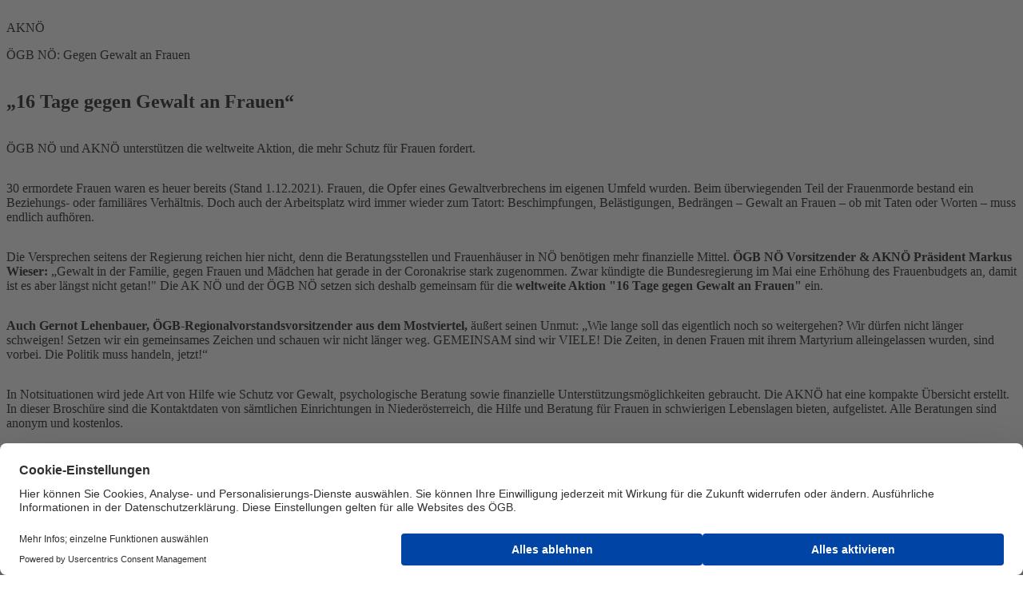

--- FILE ---
content_type: text/html;charset=utf-8
request_url: https://www.oegb.at/der-oegb/bundeslaender/niederoesterreich/aktuelles-aus-niederoesterreich/16-tage-gegen-gewalt-an-frauen
body_size: 18164
content:

<!DOCTYPE HTML>
<html lang="de-AT">
    <head>
    <meta charset="UTF-8"/>
    <title>16 Tage gegen Gewalt an Frauen | ÖGB</title>
    <meta name="keywords" content="OEGB,Niederösterreich,16_tage_gegen_gewaltanfrauen"/>
    
    <meta name="template" content="article-page"/>
    <meta name="viewport" content="width=device-width, initial-scale=1"/>
    

    
    









<script defer="defer" type="text/javascript" src="/.rum/@adobe/helix-rum-js@%5E2/dist/rum-standalone.js"></script>
<link href="https://www.oegb.at/der-oegb/bundeslaender/niederoesterreich/aktuelles-aus-niederoesterreich/16-tage-gegen-gewalt-an-frauen" rel="canonical"/>




<meta property="og:title" content="„16 Tage gegen Gewalt an Frauen“ "/>
<meta property="og:image" content="https://www.oegb.at/content/dam/oegb/images/bundesl%C3%A4nder/nieder%C3%B6sterreich/OEGB_GegenGewaltanFrauen_StatementOEGBNOELandesfrauenSekretaerin_Titelbild.jpg.coreimg.82.1280.jpeg"/>
<meta property="og:image:width" content="1280"/>
<meta property="og:image:height" content="720"/>
<meta property="og:description" content="ÖGB NÖ und AKNÖ unterstützen die weltweite Aktion, die mehr Schutz für Frauen fordert."/>
<meta property="og:type" content="article"/>
<meta property="og:url" content="https://www.oegb.at/der-oegb/bundeslaender/niederoesterreich/aktuelles-aus-niederoesterreich/16-tage-gegen-gewalt-an-frauen"/>



    <link rel="preconnect" href="//privacy-proxy.usercentrics.eu"/>
<link rel="preload" href="//privacy-proxy.usercentrics.eu/latest/uc-block.bundle.js" as="script"/>

  
    <script id="usercentrics-cmp" data-settings-id="nHIX5sCul" src="https://web.cmp.usercentrics.eu/ui/loader.js" async></script>
    <meta data-privacy-proxy-server="https://privacy-proxy-server.usercentrics.eu"/>
    <script type="application/javascript" src="https://privacy-proxy.usercentrics.eu/latest/uc-block.bundle.js"></script>
  

  
  <script type="text/plain" data-usercentrics="Matomo (self hosted)">
    var _paq = window._paq || [];
    /* tracker methods like "setCustomDimension" should be called before "trackPageView" */
    _paq.push(['trackPageView']);
    _paq.push(['enableLinkTracking']);
    (function() {
            var u = "//matomo.gewerkschaften-online.at/";
            _paq.push(['setTrackerUrl', u + 'matomo.php']);
            _paq.push(['setSiteId', '137']);
            var d = document,
                g = d.createElement('script'),
                s = d.getElementsByTagName('script')[0];
            g.type = 'text/javascript';
            g.async = true;
            g.defer = true;
            g.src = u + 'matomo.js';
            s.parentNode.insertBefore(g, s);
        }
    )();
  </script>
  <!-- Matomo Fallback -->
  <script>
    window.addEventListener("usercentricsEvent", function (e) {
      if (e.detail && e.detail.event == "consent_status" && e.detail.type.toLowerCase() == 'explicit') {
        if (e.detail['Matomo (self hosted)'] === false) {
          if (!document.querySelector('.matomo-fallback')) {
            let img = document.createElement('img')
            img.src = 'https://matomo.gewerkschaften-online.at/matomo.php?idsite=137&rec=1';
            img.classList = "matomo-fallback"

            document.querySelector('body').append(img)
          }
        }
      }
    });
  </script>
  <!-- End Matomo Fallback  -->
  <script type="text/plain" data-usercentrics="Indoqa Search-Analytics">
    window.idqsaDataLayer = window.idqsaDataLayer || [];
    function idqsa() {
      idqsaDataLayer.push(arguments);
    }
    idqsa("id", "change_player");
  </script>
  <script async type="text/plain" src="https://s.idqsa.com/js" data-usercentrics="Indoqa Search-Analytics"></script>

  <script>
    window.ExGlobalConfig = JSON.parse('{"search":{"endpointDefault":"https://api.oegbverlag.at/aem/search","tenant":"oegb"},"keycloak":{"keycloakJSAdapterConfig":{"url":"https://sso.oegb.at/auth","clientId":"oegb-web","realm":"oegb"},"jsAdapterLocation":"https://sso.oegb.at/auth/js/keycloak.js"},"image":{"urlTemplate":"${path}.coreimg${.quality}${.width}${.filetype}","allowedFiletypes":["jpg","jpeg","png","gif","svg"],"maxWidth":10000}}');
  </script>
  <script src="//assets.adobedtm.com/c6036d014a09/058a6afc7491/launch-24e28921eac5.min.js" async></script>
  
  <link rel="shortcut icon" href="/content/dam/oegb/system/favicon.ico"/>



    
<link rel="stylesheet" href="/etc.clientlibs/base/clientlibs/clientlib-base.lc-64cbb2c78b45b564f6c9a06169e7b5e7-lc.min.css" type="text/css">




    
<script src="/etc.clientlibs/clientlibs/granite/jquery.lc-7842899024219bcbdb5e72c946870b79-lc.min.js"></script>
<script src="/etc.clientlibs/clientlibs/granite/utils.lc-e7bf340a353e643d198b25d0c8ccce47-lc.min.js"></script>








<script type="text/plain" data-usercentrics="CleverPush" src="https://static.cleverpush.com/channel/loader/qwuPM2n7CLi8gQJBT.js" async></script>

<!-- Facebook Pixel Code -->
<script async type="text/plain" data-usercentrics="Facebook Pixel">
  !(function (f, b, e, v, n, t, s) {
    if (f.fbq) return
    n = f.fbq = function () {
      n.callMethod ? n.callMethod.apply(n, arguments) : n.queue.push(arguments)
    }
    if (!f._fbq) f._fbq = n
    n.push = n
    n.loaded = !0
    n.version = '2.0'
    n.queue = []
    t = b.createElement(e)
    t.async = !0
    t.src = v
    s = b.getElementsByTagName(e)[0]
    s.parentNode.insertBefore(t, s)
  })(window, document, 'script', 'https://connect.facebook.net/en_US/fbevents.js')
  fbq('init', '1375368269482544')
  fbq('track', 'PageView')
</script>
<noscript>
  <img height="1" width="1" src="https://www.facebook.com/tr?id=1375368269482544&ev=PageView&noscript=1"/>
</noscript>
<!-- End Facebook Pixel Code -->

    
    
    

    

    
    

    
    <link rel="stylesheet" href="/etc.clientlibs/clientlibs/granite/jquery-ui.lc-dea9cdb1957be73ce02d39dc4d44082e-lc.min.css" type="text/css">


    
    
    

    
    <link href="https://static-p15646-e36701.adobeaemcloud.com/425559cac05782133759e80664ade083e1321cb76a36d4bd101f4d3bf6d3b3b3/css/theme.css" rel="stylesheet" type="text/css">
    <script src="https://static-p15646-e36701.adobeaemcloud.com/425559cac05782133759e80664ade083e1321cb76a36d4bd101f4d3bf6d3b3b3/js/theme.js" type="text/javascript"></script>
    
</head>
    <body class="articlepage basepage page basicpage" id="articlepage-e827d43c39" data-cmp-link-accessibility-enabled data-cmp-link-accessibility-text="wird in einer neuen Registerkarte geöffnet" data-cmp-data-layer-name="adobeDataLayer">
        
        
        
            

<div class="cmp-page__skiptomaincontent">
    <a class="cmp-page__skiptomaincontent-link" href="#content">Zum Hauptinhalt wechseln</a>
</div>

    <link rel="stylesheet" href="/etc.clientlibs/core/wcm/components/page/v2/page/clientlibs/site/skiptomaincontent.lc-696ce9a06faa733b225ffb8c05f16db9-lc.min.css" type="text/css">



            <div class="root container responsivegrid">
    
    
        
            
            
    
    <div id="container-57ad362d5b" class="cmp-container   anchor-enabled">
        
        <header class="experiencefragment">
<div id="experiencefragment-47113dba95" class="cmp-experiencefragment cmp-experiencefragment--header">

    
    
        
            
    <div id="container-a06b9e529b" class="cmp-container   anchor-enabled">
        


<div class="aem-Grid aem-Grid--12 aem-Grid--default--12 ">
    
    <div class="header navigation aem-GridColumn aem-GridColumn--default--12"><oegb-header data-search-enabled="true" data-search-results-page-url="https://www.oegb.at/suche" data-search-placeholder="Suche" data-logo-link="https://www.oegb.at" data-mobile-logo-encoded="PHN2ZyB4bWxucz0iaHR0cDovL3d3dy53My5vcmcvMjAwMC9zdmciIHdpZHRoPSI3NC4wODEiIGhl
aWdodD0iMjcuMDkyIiBjbGFzcz0ib2VnYi1oZWFkZXJfX2xvZ28tbW9iaWxlIj4KICA8ZGVmcz4K
ICAgIDxzdHlsZT4ub2VnYi1sb2dvLW1vYmlsZV9zdmdfX2F7ZmlsbDojRTIwMDFBfTwvc3R5bGU+
CiAgPC9kZWZzPgogIDxwYXRoIGNsYXNzPSJvZWdiLWxvZ28tbW9iaWxlX3N2Z19fYSIgZD0iTTYw
Ljk3OSAxNi42NDloMy42NThjMS4wMjggMCAzLjIyNiAwIDMuMjI2IDIuMTYxIDAgMi40LTIuNDA2
IDIuNC0zLjIyNiAyLjRsLTMuNjU4LjAwN3ptMC05LjIyMmgyLjljLjk5NSAwIDIuNzQ2IDAgMi43
NDYgMS44OTIgMCAxLjk5NC0xLjg1MiAxLjk5NC0yLjc0NiAxLjk5NGgtMi45em0tNi4yNDggMTku
Mzk0YzQuNjM5LjA4NSA2LjUyNS4wODUgOC45NTQuMDU5IDQuMTgxLS4wNDkgNS43MjYtLjMgOC4w
NTctMi4yMjZhNy4xMTUgNy4xMTUgMCAwMDIuMzM4LTUuNDM3IDUuNzQ3IDUuNzQ3IDAgMDAtNC4x
ODktNS44MDcgNS42MjkgNS42MjkgMCAwMDIuOTU0LTUuMDMzIDUuNzE0IDUuNzE0IDAgMDAtMS41
MTMtNC4xMjJjLTEuODUzLTIuMDI2LTMuNjQ2LTIuNDYtNy45MjktMi41MDktMi44NjQtLjAyNi00
LjM3LS4wMjYtOC42NzMuMDc0ek01MC40MjEgMi41MDFhMjYuODE2IDI2LjgxNiAwIDAwLTcuNDEx
LTEuMWMtOS4yMSAwLTE0LjkgNS40NDgtMTQuOSAxMy41MDcgMCA3LjQzOCA0LjUyOSAxMi4xODYg
MTMuMDI1IDEyLjE4NmEyMy4yNjQgMjMuMjY0IDAgMDA5LjEtMS43M1YxMy4xMDVoLTYuOTY0djcu
NTQ1YTUuMzA2IDUuMzA2IDAgMDEtMS40MjIuMTg2Yy00LjMgMC02LjE3Ny0yLjU0Mi02LjE3Ny02
LjQwNyAwLTQuMDExIDIuNC02Ljg0NiA3LTYuODQ2YTE4Ljg4MiAxOC44ODIgMCAwMTYuNyAxLjIx
M3pNMjQuOTk0IDEzLjM2OGMwIDguMDM4LTUuNzI2IDEzLjYwOC0xMy4wMDggMTMuNjA4QzMuOTQz
IDI2Ljk3NiAwIDIyLjI5OSAwIDE0LjQ4MyAwIDcuMjIyIDQuODU4IDIuMjMzIDExLjE1NCAxLjQx
OGwxLjM0IDQuODMyYTkuNDExIDkuNDExIDAgMDEzLjc5NC0uNzg4YzQuOCAwIDguNyAzLjUzNyA4
LjcgNy45YTE4Ljk4IDE4Ljk4IDAgMDAtLjIzNS0zLjA3MSAxOC41NTUgMTguNTU1IDAgMDEuMjM4
IDMuMDc3bS03LjUzMy43MjRjMC00LjMyOC0xLjYzLTYuNTYyLTUtNi41NjItMi40NjMgMC00Ljk2
NSAxLjgzMy00Ljk2NSA2LjQ5IDAgNC4yMTUgMS40IDYuNzggNC44MTIgNi43OCAyLjIgMCA1LjE1
NC0xLjQ2MiA1LjE1NC02LjcwOCI+PC9wYXRoPgogIDxwYXRoIGQ9Ik0xMi40NzEgNi4yNzRhOS40
MzQgOS40MzQgMCAwMTMuNzktLjc4OSA4LjM4NiA4LjM4NiAwIDAxOC43MzggNy45NTkgMTIuNTI2
IDEyLjUyNiAwIDAwLTIuNDQ0LTguMzU3QTE0LjExOCAxNC4xMTggMCAwMDExLjQ2NSAwYy0uMjQ1
IDAtLjQ4OC4wMDUtLjcyNS4wMTd6IiBmaWxsPSIjYmFiYWJhIj48L3BhdGg+Cjwvc3ZnPgo=" data-desktop-logo-encoded="PD94bWwgdmVyc2lvbj0iMS4wIiBlbmNvZGluZz0idXRmLTgiPz4KPCEtLSBHZW5lcmF0b3I6IEFk
b2JlIElsbHVzdHJhdG9yIDI2LjAuMSwgU1ZHIEV4cG9ydCBQbHVnLUluIC4gU1ZHIFZlcnNpb246
IDYuMDAgQnVpbGQgMCkgIC0tPgo8c3ZnIHZlcnNpb249IjEuMSIgaWQ9IkViZW5lXzEiIHhtbG5z
PSJodHRwOi8vd3d3LnczLm9yZy8yMDAwL3N2ZyIgeG1sbnM6eGxpbms9Imh0dHA6Ly93d3cudzMu
b3JnLzE5OTkveGxpbmsiIHg9IjBweCIgeT0iMHB4IgoJIHZpZXdCb3g9IjAgMCA2MTIgMTA5Ljki
IHN0eWxlPSJlbmFibGUtYmFja2dyb3VuZDpuZXcgMCAwIDYxMiAxMDkuOTsiIHhtbDpzcGFjZT0i
cHJlc2VydmUiPgo8c3R5bGUgdHlwZT0idGV4dC9jc3MiPgoJLnN0MHtmaWxsOiM2MjU5NTQ7fQoJ
LnN0MXtmaWxsOiNFMjAwMUE7fQoJLnN0MntmaWxsOiNDNkM2QzY7fQo8L3N0eWxlPgo8Zz4KCTxw
YXRoIGNsYXNzPSJzdDAiIGQ9Ik0zNjIuOCwyNmM2LjgsMCwxMS43LDQuOCwxMS43LDExLjZzLTQu
OSwxMS42LTExLjcsMTEuNmMtNi44LDAtMTEuNy00LjgtMTEuNy0xMS42UzM1Ni4xLDI2LDM2Mi44
LDI2egoJCSBNMzYyLjgsMzAuM2MtNC4xLDAtNi44LDMuMi02LjgsNy40YzAsNC4yLDIuNyw3LjQs
Ni44LDcuNHM2LjgtMy4yLDYuOC03LjRDMzY5LjcsMzMuNCwzNjcsMzAuMywzNjIuOCwzMC4zeiBN
MzU3LDIyLjMKCQljMC0xLjIsMS0yLjMsMi4zLTIuM2MxLjIsMCwyLjMsMSwyLjMsMi4zYzAsMS4z
LTEsMi4zLTIuMywyLjNDMzU4LDI0LjYsMzU3LDIzLjYsMzU3LDIyLjN6IE0zNjQuMSwyMi4zYzAt
MS4yLDEtMi4zLDIuMy0yLjMKCQljMS4yLDAsMi4zLDEsMi4zLDIuM2MwLDEuMy0xLDIuMy0yLjMs
Mi4zQzM2NS4yLDI0LjYsMzY0LjEsMjMuNiwzNjQuMSwyMi4zeiIvPgoJPHBhdGggY2xhc3M9InN0
MCIgZD0iTTM3OC4zLDQzLjdjMS4yLDEuMSwzLjYsMi4yLDUuNiwyLjJjMS44LDAsMi43LTAuNiwy
LjctMS42YzAtMS4xLTEuNC0xLjUtMy4zLTEuOWMtMi44LTAuNS02LjQtMS4yLTYuNC01LjEKCQlj
MC0yLjcsMi40LTUuMSw2LjctNS4xYzIuOCwwLDQuOSwwLjksNi42LDIuMmwtMS43LDIuOWMtMS0x
LTIuOC0xLjktNC44LTEuOWMtMS41LDAtMi42LDAuNi0yLjYsMS41YzAsMSwxLjMsMS40LDMuMSwx
LjcKCQljMi44LDAuNSw2LjUsMS4zLDYuNSw1LjNjMCwzLTIuNSw1LjItNyw1LjJjLTIuOCwwLTUu
NS0wLjktNy4zLTIuNUwzNzguMyw0My43eiIvPgoJPHBhdGggY2xhc3M9InN0MCIgZD0iTTM5NC43
LDQ0Ljh2LTguNUgzOTJ2LTMuN2gyLjd2LTQuNGg0LjN2NC40aDMuM3YzLjdIMzk5djcuM2MwLDEs
MC41LDEuOCwxLjUsMS44YzAuNiwwLDEuMi0wLjIsMS41LTAuNQoJCWwwLjksMy4yYy0wLjYsMC42
LTEuOCwxLTMuNiwxQzM5Ni4zLDQ5LjIsMzk0LjcsNDcuNywzOTQuNyw0NC44eiIvPgoJPHBhdGgg
Y2xhc3M9InN0MCIgZD0iTTQxMi42LDMyLjJjNC44LDAsOC4xLDMuNiw4LjEsOC45djAuOWgtMTIu
MWMwLjMsMi4xLDEuOSwzLjgsNC43LDMuOGMxLjUsMCwzLjMtMC42LDQuMy0xLjZsMS45LDIuOAoJ
CWMtMS42LDEuNS00LjIsMi4zLTYuNywyLjNjLTQuOSwwLTguNy0zLjMtOC43LTguNUM0MDQuMiwz
Niw0MDcuNywzMi4yLDQxMi42LDMyLjJ6IE00MDguNiwzOS4yaDhjLTAuMS0xLjUtMS4yLTMuNi00
LTMuNgoJCUM0MTAsMzUuNiw0MDguOCwzNy42LDQwOC42LDM5LjJ6Ii8+Cgk8cGF0aCBjbGFzcz0i
c3QwIiBkPSJNNDIzLjgsMzIuNmg0LjN2Mi4yYzEuMS0xLjQsMy4yLTIuNiw1LjItMi42djQuMmMt
MC4zLTAuMS0wLjctMC4xLTEuMi0wLjFjLTEuNCwwLTMuMywwLjgtNCwxLjh2MTAuN2gtNC4zCgkJ
VjMyLjZ6Ii8+Cgk8cGF0aCBjbGFzcz0ic3QwIiBkPSJNNDM1LjksMzIuNmg0LjN2Mi4yYzEuMS0x
LjQsMy4yLTIuNiw1LjItMi42djQuMmMtMC4zLTAuMS0wLjctMC4xLTEuMi0wLjFjLTEuNCwwLTMu
MywwLjgtNCwxLjh2MTAuN2gtNC4zCgkJVjMyLjZ6Ii8+Cgk8cGF0aCBjbGFzcz0ic3QwIiBkPSJN
NDU1LjQsMzIuMmM0LjgsMCw4LjEsMy42LDguMSw4Ljl2MC45aC0xMi4xYzAuMywyLjEsMS45LDMu
OCw0LjcsMy44YzEuNSwwLDMuMy0wLjYsNC4zLTEuNmwxLjksMi44CgkJYy0xLjYsMS41LTQuMiwy
LjMtNi43LDIuM2MtNC45LDAtOC43LTMuMy04LjctOC41QzQ0NywzNiw0NTAuNSwzMi4yLDQ1NS40
LDMyLjJ6IE00NTEuNCwzOS4yaDhjLTAuMS0xLjUtMS4yLTMuNi00LTMuNgoJCUM0NTIuOCwzNS42
LDQ1MS42LDM3LjYsNDUxLjQsMzkuMnoiLz4KCTxwYXRoIGNsYXNzPSJzdDAiIGQ9Ik00NjYuMiwy
Ny43YzAtMS40LDEuMi0yLjYsMi42LTIuNmMxLjQsMCwyLjYsMS4xLDIuNiwyLjZjMCwxLjQtMS4x
LDIuNi0yLjYsMi42CgkJQzQ2Ny40LDMwLjIsNDY2LjIsMjkuMSw0NjYuMiwyNy43eiBNNDY2LjYs
MzIuNmg0LjN2MTYuMmgtNC4zVjMyLjZ6Ii8+Cgk8cGF0aCBjbGFzcz0ic3QwIiBkPSJNNDgyLjcs
MzIuMmMzLjMsMCw1LjMsMS40LDYuNCwyLjlsLTIuOCwyLjZjLTAuOC0xLjEtMS45LTEuNy0zLjQt
MS43Yy0yLjYsMC00LjQsMS45LTQuNCw0LjdzMS44LDQuNyw0LjQsNC43CgkJYzEuNSwwLDIuNy0w
LjcsMy40LTEuN2wyLjgsMi42Yy0xLjEsMS41LTMuMSwzLTYuNCwzYy01LDAtOC42LTMuNS04LjYt
OC41QzQ3NC4xLDM1LjcsNDc3LjcsMzIuMiw0ODIuNywzMi4yeiIvPgoJPHBhdGggY2xhc3M9InN0
MCIgZD0iTTUwMi45LDM5YzAtMi4zLTEuMi0zLTMtM2MtMS42LDAtMywwLjktMy43LDEuOXYxMC45
aC00LjNWMjYuNGg0LjN2OC4zYzEtMS4yLDMuMS0yLjUsNS43LTIuNQoJCWMzLjYsMCw1LjMsMS45
LDUuMyw1LjF2MTEuNWgtNC4zVjM5eiIvPgoJPHBhdGggY2xhc3M9InN0MCIgZD0iTTUxMSwyNy43
YzAtMS40LDEuMi0yLjYsMi42LTIuNmMxLjQsMCwyLjYsMS4xLDIuNiwyLjZjMCwxLjQtMS4xLDIu
Ni0yLjYsMi42QzUxMi4yLDMwLjIsNTExLDI5LjEsNTExLDI3Ljd6CgkJIE01MTEuNCwzMi42aDQu
M3YxNi4yaC00LjNWMzIuNnoiLz4KCTxwYXRoIGNsYXNzPSJzdDAiIGQ9Ik01MjAuNCw0My43YzEu
MiwxLjEsMy42LDIuMiw1LjYsMi4yYzEuOCwwLDIuNy0wLjYsMi43LTEuNmMwLTEuMS0xLjQtMS41
LTMuMy0xLjljLTIuOC0wLjUtNi40LTEuMi02LjQtNS4xCgkJYzAtMi43LDIuNC01LjEsNi43LTUu
MWMyLjgsMCw0LjksMC45LDYuNiwyLjJsLTEuNywyLjljLTEtMS0yLjgtMS45LTQuOC0xLjljLTEu
NSwwLTIuNiwwLjYtMi42LDEuNWMwLDEsMS4zLDEuNCwzLjEsMS43CgkJYzIuOCwwLjUsNi41LDEu
Myw2LjUsNS4zYzAsMy0yLjUsNS4yLTcsNS4yYy0yLjgsMC01LjUtMC45LTcuMy0yLjVMNTIwLjQs
NDMuN3oiLz4KCTxwYXRoIGNsYXNzPSJzdDAiIGQ9Ik01NDMuNSwzMi4yYzMuMywwLDUuMywxLjQs
Ni40LDIuOWwtMi44LDIuNmMtMC44LTEuMS0xLjktMS43LTMuNC0xLjdjLTIuNiwwLTQuNCwxLjkt
NC40LDQuN3MxLjgsNC43LDQuNCw0LjcKCQljMS41LDAsMi43LTAuNywzLjQtMS43bDIuOCwyLjZj
LTEuMSwxLjUtMy4xLDMtNi40LDNjLTUsMC04LjYtMy41LTguNi04LjVDNTM0LjksMzUuNyw1Mzgu
NSwzMi4yLDU0My41LDMyLjJ6Ii8+Cgk8cGF0aCBjbGFzcz0ic3QwIiBkPSJNNTYzLjcsMzljMC0y
LjMtMS4yLTMtMy0zYy0xLjYsMC0zLDAuOS0zLjcsMS45djEwLjloLTQuM1YyNi40aDQuM3Y4LjNj
MS0xLjIsMy4xLTIuNSw1LjctMi41CgkJYzMuNiwwLDUuMywxLjksNS4zLDUuMXYxMS41aC00LjNW
Mzl6Ii8+Cgk8cGF0aCBjbGFzcz0ic3QwIiBkPSJNNTc5LjYsMzIuMmM0LjgsMCw4LjEsMy42LDgu
MSw4Ljl2MC45aC0xMi4xYzAuMywyLjEsMS45LDMuOCw0LjcsMy44YzEuNSwwLDMuMy0wLjYsNC4z
LTEuNmwxLjksMi44CgkJYy0xLjYsMS41LTQuMiwyLjMtNi43LDIuM2MtNC45LDAtOC43LTMuMy04
LjctOC41QzU3MS4yLDM2LDU3NC43LDMyLjIsNTc5LjYsMzIuMnogTTU3NS42LDM5LjJoOGMtMC4x
LTEuNS0xLjItMy42LTQtMy42CgkJQzU3NywzNS42LDU3NS44LDM3LjYsNTc1LjYsMzkuMnoiLz4K
CTxwYXRoIGNsYXNzPSJzdDAiIGQ9Ik01OTAuOCwzMi42aDQuM3YyLjJjMS4xLTEuNCwzLjItMi42
LDUuMi0yLjZ2NC4yYy0wLjMtMC4xLTAuNy0wLjEtMS4yLTAuMWMtMS40LDAtMy4zLDAuOC00LDEu
OHYxMC43aC00LjMKCQlWMzIuNnoiLz4KCTxwYXRoIGNsYXNzPSJzdDAiIGQ9Ik0zMDkuNSw2Ni40
YzQuNiwwLDcuNiwyLjMsOS4zLDQuOWwtNCwyLjJjLTEtMS42LTMtMi44LTUuMy0yLjhjLTQuMSww
LTcsMy4xLTcsNy40czMsNy40LDcsNy40CgkJYzIuMSwwLDMuOS0wLjgsNC44LTEuN3YtMi43aC02
di00LjFIMzE5djguNmMtMi4zLDIuNi01LjUsNC4yLTkuNSw0LjJjLTYuNiwwLTExLjktNC42LTEx
LjktMTEuNgoJCUMyOTcuNiw3MC45LDMwMi45LDY2LjQsMzA5LjUsNjYuNHoiLz4KCTxwYXRoIGNs
YXNzPSJzdDAiIGQ9Ik0zMzAuMSw3Mi41YzQuOCwwLDguMSwzLjYsOC4xLDguOXYwLjloLTEyLjFj
MC4zLDIuMSwxLjksMy44LDQuNywzLjhjMS41LDAsMy4zLTAuNiw0LjMtMS42bDEuOSwyLjgKCQlj
LTEuNiwxLjUtNC4yLDIuMy02LjcsMi4zYy00LjksMC04LjctMy4zLTguNy04LjVDMzIxLjcsNzYu
MywzMjUuMiw3Mi41LDMzMC4xLDcyLjV6IE0zMjYuMSw3OS41aDhjLTAuMS0xLjUtMS4yLTMuNi00
LTMuNgoJCUMzMjcuNCw3NS45LDMyNi4zLDc3LjksMzI2LjEsNzkuNXoiLz4KCTxwYXRoIGNsYXNz
PSJzdDAiIGQ9Ik0zNTIuMiw3OC4xbC0zLjQsMTEuMWgtNC42bC00LjktMTYuMmg0LjRsMywxMC45
bDMuNi0xMC45aDMuOGwzLjYsMTAuOWwzLTEwLjloNC40bC00LjksMTYuMmgtNC41TDM1Mi4yLDc4
LjEKCQl6Ii8+Cgk8cGF0aCBjbGFzcz0ic3QwIiBkPSJNMzc0LjUsNzIuNWM0LjgsMCw4LjEsMy42
LDguMSw4Ljl2MC45aC0xMi4xYzAuMywyLjEsMS45LDMuOCw0LjcsMy44YzEuNSwwLDMuMy0wLjYs
NC4zLTEuNmwxLjksMi44CgkJYy0xLjYsMS41LTQuMiwyLjMtNi43LDIuM2MtNC45LDAtOC43LTMu
My04LjctOC41QzM2Ni4xLDc2LjMsMzY5LjYsNzIuNSwzNzQuNSw3Mi41eiBNMzcwLjUsNzkuNWg4
Yy0wLjEtMS41LTEuMi0zLjYtNC0zLjYKCQlDMzcxLjksNzUuOSwzNzAuNyw3Ny45LDM3MC41LDc5
LjV6Ii8+Cgk8cGF0aCBjbGFzcz0ic3QwIiBkPSJNMzg1LjgsNzIuOWg0LjN2Mi4yYzEuMS0xLjQs
My4yLTIuNiw1LjItMi42djQuMmMtMC4zLTAuMS0wLjctMC4xLTEuMi0wLjFjLTEuNCwwLTMuMyww
LjgtNCwxLjh2MTAuN2gtNC4zCgkJVjcyLjl6Ii8+Cgk8cGF0aCBjbGFzcz0ic3QwIiBkPSJNNDA0
LjEsODIuOWwtMiwyLjF2NC4yaC00LjNWNjYuOGg0LjN2MTMuNGw2LjItNy4yaDUuMmwtNi40LDcu
NGw2LjYsOC45aC01LjNMNDA0LjEsODIuOXoiLz4KCTxwYXRoIGNsYXNzPSJzdDAiIGQ9Ik00MTYu
MSw4NC4xYzEuMiwxLjEsMy42LDIuMiw1LjYsMi4yYzEuOCwwLDIuNy0wLjYsMi43LTEuNmMwLTEu
MS0xLjQtMS41LTMuMy0xLjljLTIuOC0wLjUtNi40LTEuMi02LjQtNS4xCgkJYzAtMi43LDIuNC01
LjEsNi43LTUuMWMyLjgsMCw0LjksMC45LDYuNiwyLjJsLTEuNywyLjljLTEtMS0yLjgtMS45LTQu
OC0xLjljLTEuNSwwLTIuNiwwLjYtMi42LDEuNWMwLDEsMS4zLDEuNCwzLjEsMS43CgkJYzIuOCww
LjUsNi41LDEuMyw2LjUsNS4zYzAsMy0yLjUsNS4yLTcsNS4yYy0yLjgsMC01LjUtMC45LTcuMy0y
LjVMNDE2LjEsODQuMXoiLz4KCTxwYXRoIGNsYXNzPSJzdDAiIGQ9Ik00MzkuMiw3Mi41YzMuMyww
LDUuMywxLjQsNi40LDIuOWwtMi44LDIuNmMtMC44LTEuMS0xLjktMS43LTMuNC0xLjdjLTIuNiww
LTQuNCwxLjktNC40LDQuN3MxLjgsNC43LDQuNCw0LjcKCQljMS41LDAsMi43LTAuNywzLjQtMS43
bDIuOCwyLjZjLTEuMSwxLjUtMy4xLDMtNi40LDNjLTUsMC04LjYtMy41LTguNi04LjVDNDMwLjYs
NzYuMSw0MzQuMiw3Mi41LDQzOS4yLDcyLjV6Ii8+Cgk8cGF0aCBjbGFzcz0ic3QwIiBkPSJNNDU5
LjQsNzkuM2MwLTIuMy0xLjItMy0zLTNjLTEuNiwwLTMsMC45LTMuNywxLjl2MTAuOWgtNC4zVjY2
LjhoNC4zdjguM2MxLTEuMiwzLjEtMi41LDUuNy0yLjUKCQljMy42LDAsNS4zLDEuOSw1LjMsNS4x
djExLjVoLTQuM1Y3OS4zeiIvPgoJPHBhdGggY2xhc3M9InN0MCIgZD0iTTQ3Ny43LDg3LjVjLTEu
MSwxLjMtMywyLjEtNS4xLDIuMWMtMi42LDAtNS42LTEuNy01LjYtNS40YzAtMy44LDMuMS01LjIs
NS42LTUuMmMyLjIsMCw0LjEsMC43LDUuMSwydi0yLjMKCQljMC0xLjYtMS40LTIuNy0zLjYtMi43
Yy0xLjcsMC0zLjQsMC42LTQuNywxLjlsLTEuNi0yLjljMi0xLjcsNC41LTIuNiw3LjEtMi42YzMu
NywwLDcuMSwxLjUsNy4xLDYuMnYxMC41aC00LjNWODcuNXogTTQ3Ny43LDgzLjMKCQljLTAuNy0w
LjktMi4xLTEuNC0zLjQtMS40Yy0xLjcsMC0zLjEsMC45LTMuMSwyLjVjMCwxLjUsMS40LDIuNCwz
LjEsMi40YzEuNCwwLDIuNy0wLjUsMy40LTEuNFY4My4zeiIvPgoJPHBhdGggY2xhc3M9InN0MCIg
ZD0iTTQ4Ny4xLDc2LjdoLTIuN3YtMy43aDIuN3YtMC45YzAtMy41LDIuMy01LjYsNS41LTUuNmMx
LjIsMCwyLjMsMC4zLDMuMSwwLjdsLTAuOSwzYy0wLjQtMC4yLTAuOS0wLjMtMS40LTAuMwoJCWMt
MS4yLDAtMiwwLjgtMiwyLjR2MC44aDMuM3YzLjdoLTMuM3YxMi41aC00LjNWNzYuN3oiLz4KCTxw
YXRoIGNsYXNzPSJzdDAiIGQ9Ik00OTgsODUuMXYtOC41aC0yLjd2LTMuN2gyLjd2LTQuNGg0LjN2
NC40aDMuM3YzLjdoLTMuM1Y4NGMwLDEsMC41LDEuOCwxLjUsMS44YzAuNiwwLDEuMi0wLjIsMS41
LTAuNQoJCWwwLjksMy4yYy0wLjYsMC42LTEuOCwxLTMuNiwxQzQ5OS43LDg5LjYsNDk4LDg4LDQ5
OCw4NS4xeiIvPgoJPHBhdGggY2xhc3M9InN0MCIgZD0iTTUwOSw4NC4xYzEuMiwxLjEsMy42LDIu
Miw1LjYsMi4yYzEuOCwwLDIuNy0wLjYsMi43LTEuNmMwLTEuMS0xLjQtMS41LTMuMy0xLjljLTIu
OC0wLjUtNi40LTEuMi02LjQtNS4xCgkJYzAtMi43LDIuNC01LjEsNi43LTUuMWMyLjgsMCw0Ljks
MC45LDYuNiwyLjJsLTEuNywyLjljLTEtMS0yLjgtMS45LTQuOC0xLjljLTEuNSwwLTIuNiwwLjYt
Mi42LDEuNWMwLDEsMS4zLDEuNCwzLjEsMS43CgkJYzIuOCwwLjUsNi41LDEuMyw2LjUsNS4zYzAs
My0yLjUsNS4yLTcsNS4yYy0yLjgsMC01LjUtMC45LTcuMy0yLjVMNTA5LDg0LjF6Ii8+Cgk8cGF0
aCBjbGFzcz0ic3QwIiBkPSJNNTI0LjYsNjYuOGg0LjNWNzVjMS4zLTEuNiwzLjEtMi41LDUtMi41
YzQuMSwwLDcuMiwzLjIsNy4yLDguNWMwLDUuNC0zLjEsOC41LTcuMiw4LjVjLTEuOSwwLTMuNy0w
LjktNS0yLjUKCQl2Mi4xaC00LjNWNjYuOHogTTUzMi41LDg1LjhjMi41LDAsNC4xLTEuOSw0LjEt
NC43cy0xLjYtNC43LTQuMS00LjdjLTEuNCwwLTMsMC44LTMuNywxLjlWODRDNTI5LjYsODUsNTMx
LjIsODUuOCw1MzIuNSw4NS44eiIvPgoJPHBhdGggY2xhc3M9InN0MCIgZD0iTTU1NS4zLDg3LjFj
LTEuMSwxLjItMy4xLDIuNS01LjcsMi41Yy0zLjYsMC01LjItMS45LTUuMi01LjFWNzIuOWg0LjN2
OS44YzAsMi4zLDEuMiwzLDMsMwoJCWMxLjYsMCwzLTAuOSwzLjctMS44di0xMWg0LjN2MTYuMmgt
NC4zVjg3LjF6Ii8+Cgk8cGF0aCBjbGFzcz0ic3QwIiBkPSJNNTc0LjcsNzkuNGMwLTIuMy0xLjIt
My0zLTNjLTEuNywwLTMsMC45LTMuNywxLjl2MTAuOWgtNC4zVjcyLjloNC4zdjIuMWMxLTEuMiwz
LTIuNSw1LjctMi41CgkJYzMuNiwwLDUuMywyLDUuMyw1LjJ2MTEuNWgtNC4zVjc5LjR6Ii8+Cgk8
cGF0aCBjbGFzcz0ic3QwIiBkPSJNNTk0LjQsODcuMWMtMS4zLDEuNi0zLjEsMi41LTUsMi41Yy00
LjEsMC03LjItMy4xLTcuMi04LjVjMC01LjMsMy4xLTguNSw3LjItOC41YzEuOSwwLDMuNywwLjgs
NSwyLjV2LTguMwoJCWg0LjN2MjIuNGgtNC4zVjg3LjF6IE01OTQuNCw3OC4yYy0wLjctMS4xLTIu
My0xLjgtMy43LTEuOGMtMi40LDAtNC4xLDEuOS00LjEsNC43YzAsMi44LDEuNyw0LjcsNC4xLDQu
N2MxLjQsMCwzLTAuOCwzLjctMS44CgkJVjc4LjJ6Ii8+CjwvZz4KPGc+Cgk8Zz4KCQk8Zz4KCQkJ
PHBhdGggY2xhc3M9InN0MSIgZD0iTTIwMS4zLDU5LjNoMTEuMmMzLjEsMCw5LjgsMCw5LjgsNi42
YzAsNy4zLTcuMyw3LjMtOS44LDcuM2wtMTEuMiwwVjU5LjN6IE0yMDEuMywzMS4ybDguOCwwCgkJ
CQljMywwLDguNCwwLDguNCw1LjhjMCw2LjEtNS42LDYuMS04LjQsNi4xaC04LjhWMzEuMnogTTE4
Mi4zLDkwLjNjMTQuMSwwLjMsMTkuOSwwLjMsMjcuMywwLjJjMTIuNy0wLjIsMTcuNS0wLjksMjQu
Ni02LjgKCQkJCWM0LjctMy44LDcuMS0xMC41LDcuMS0xNi42YzAtMy4yLTAuMy0xMy40LTEyLjgt
MTcuN2M2LjMtMy41LDktOS41LDktMTUuM2MwLTQuNC0xLjItOS4xLTQuNi0xMi42Yy01LjYtNi4y
LTExLjEtNy41LTI0LjItNy42CgkJCQljLTguNy0wLjEtMTMuMy0wLjEtMjYuNCwwLjJWOTAuM3oi
Lz4KCQkJPHBhdGggY2xhc3M9InN0MSIgZD0iTTE2Ni4xLDE2LjJjLTYuMy0xLjktMTQuNi0zLjQt
MjIuNi0zLjRjLTI4LjEsMC00NS40LDE2LjYtNDUuNCw0MS4yYzAsMjIuNywxMy44LDM3LjIsMzku
NywzNy4yCgkJCQljMTAuNSwwLDIwLjMtMiwyNy43LTUuM1Y0OC41aC0yMS4ydjIzYy0xLjEsMC4z
LTIuNywwLjYtNC4zLDAuNmMtMTMuMSwwLTE4LjgtNy44LTE4LjgtMTkuNWMwLTEyLjIsNy4zLTIw
LjksMjEuMy0yMC45CgkJCQljNy42LDAsMTQuNSwxLjUsMjAuNCwzLjdMMTY2LjEsMTYuMnoiLz4K
CQkJPHBhdGggY2xhc3M9InN0MiIgZD0iTTUwLjQsMjcuN2MzLjUtMS41LDcuNC0yLjQsMTEuNi0y
LjRjMTQuNywwLDI1LjgsMTAuMSwyNi42LDI0LjNDODksMzguNyw4NS44LDI5LjgsODEuMSwyNAoJ
CQkJQzczLjcsMTQuNyw2MS4zLDguNSw0Ny4zLDguNWMtMC43LDAtMS41LDAtMi4yLDAuMUw1MC40
LDI3Ljd6Ii8+CgkJPC9nPgoJPC9nPgoJPHBhdGggY2xhc3M9InN0MSIgZD0iTTYxLjksMjUuM2Mt
NC4xLDAtOC4xLDAuOS0xMS42LDIuNGwtNC4xLTE0LjhjLTE5LjIsMi41LTMzLjksMTcuNy0zMy45
LDM5LjhjMCwyMy44LDEyLDM4LjEsMzYuNSwzOC4xCgkJYzIyLjIsMCwzOS42LTE3LDM5LjctNDEu
NEM4Ny43LDM1LjMsNzYuNSwyNS4zLDYxLjksMjUuM3ogTTQ5LjksNzJjLTEwLjQsMC0xNC43LTcu
OC0xNC43LTIwLjdjMC0xNC4yLDcuNi0xOS44LDE1LjEtMTkuOAoJCWMxMC4zLDAsMTUuMiw2Ljgs
MTUuMiwyMEM2NS42LDY3LjUsNTYuNiw3Miw0OS45LDcyeiIvPgo8L2c+Cjwvc3ZnPgo=" data-hot-topics="{&#34;items&#34;:[{&#34;title&#34;:&#34;KV-Verhandlungen&#34;,&#34;url&#34;:&#34;https://www.oegb.at/themen/arbeitsrecht/kollektivvertrag/aktuelle-kollektivvertragsverhandlungen&#34;,&#34;trackingId&#34;:&#34;hottopicconfig-1087536442-Aktuelle KV-Verhandlungen&#34;},{&#34;title&#34;:&#34;service@OEGB&#34;,&#34;url&#34;:&#34;https://www.oegb.at/kontakt/kontaktformular&#34;,&#34;trackingId&#34;:&#34;hottopicconfig-1087536443-Kontaktformular&#34;}]}" data-navigation="{&#34;items&#34;:[{&#34;children&#34;:[{&#34;children&#34;:[],&#34;active&#34;:false,&#34;url&#34;:&#34;https://www.oegb.at/kontakt/presse&#34;,&#34;title&#34;:&#34;Presse&#34;},{&#34;children&#34;:[],&#34;active&#34;:false,&#34;url&#34;:&#34;https://www.oegb.at/kontakt/autorinnen&#34;,&#34;title&#34;:&#34;Autorinnen und Autoren&#34;},{&#34;children&#34;:[],&#34;active&#34;:false,&#34;url&#34;:&#34;https://www.oegb.at/kontakt/whatsapp&#34;,&#34;title&#34;:&#34;WhatsApp&#34;},{&#34;children&#34;:[],&#34;active&#34;:false,&#34;url&#34;:&#34;https://www.oegb.at/kontakt/Kontakt-Pflege&#34;,&#34;title&#34;:&#34;Kontakt Sozialpolitik&#34;}],&#34;active&#34;:false,&#34;url&#34;:&#34;https://www.oegb.at/kontakt&#34;,&#34;title&#34;:&#34;Kontakt&#34;},{&#34;children&#34;:[{&#34;children&#34;:[{&#34;children&#34;:[],&#34;active&#34;:false,&#34;url&#34;:&#34;https://www.oegb.at/themen/arbeitsmarkt/arbeitsmarktpolitik&#34;,&#34;title&#34;:&#34;Arbeitsmarktpolitik&#34;},{&#34;children&#34;:[],&#34;active&#34;:false,&#34;url&#34;:&#34;https://www.oegb.at/themen/arbeitsmarkt/arbeitslosigkeit&#34;,&#34;title&#34;:&#34;Arbeitslosigkeit&#34;},{&#34;children&#34;:[],&#34;active&#34;:false,&#34;url&#34;:&#34;https://www.oegb.at/themen/arbeitsmarkt/digitalisierung&#34;,&#34;title&#34;:&#34;Digitalisierung&#34;},{&#34;children&#34;:[],&#34;active&#34;:false,&#34;url&#34;:&#34;https://www.oegb.at/themen/arbeitsmarkt/frauen-am-arbeitsmarkt&#34;,&#34;title&#34;:&#34;Frauen am Arbeitsmarkt&#34;}],&#34;active&#34;:false,&#34;url&#34;:&#34;https://www.oegb.at/themen/arbeitsmarkt&#34;,&#34;title&#34;:&#34;Arbeitsmarkt&#34;},{&#34;children&#34;:[{&#34;children&#34;:[],&#34;active&#34;:false,&#34;url&#34;:&#34;https://www.oegb.at/themen/arbeitsrecht/mitbestimmung-im-betrieb&#34;,&#34;title&#34;:&#34;Mitbestimmung im Betrieb&#34;},{&#34;children&#34;:[],&#34;active&#34;:false,&#34;url&#34;:&#34;https://www.oegb.at/themen/arbeitsrecht/kollektivvertrag&#34;,&#34;title&#34;:&#34;Kollektivvertrag&#34;},{&#34;children&#34;:[],&#34;active&#34;:false,&#34;url&#34;:&#34;https://www.oegb.at/themen/arbeitsrecht/arbeitszeit&#34;,&#34;title&#34;:&#34;Arbeitszeit&#34;},{&#34;children&#34;:[],&#34;active&#34;:false,&#34;url&#34;:&#34;https://www.oegb.at/themen/arbeitsrecht/urlaub&#34;,&#34;title&#34;:&#34;Urlaub&#34;},{&#34;children&#34;:[],&#34;active&#34;:false,&#34;url&#34;:&#34;https://www.oegb.at/themen/arbeitsrecht/mutterschutz-und-karenz&#34;,&#34;title&#34;:&#34;Mutterschutz und Karenz&#34;},{&#34;children&#34;:[],&#34;active&#34;:false,&#34;url&#34;:&#34;https://www.oegb.at/themen/arbeitsrecht/rechte-und-pflichten-am-arbeitsplatz&#34;,&#34;title&#34;:&#34;Rechte und Pflichten am Arbeitsplatz&#34;},{&#34;children&#34;:[],&#34;active&#34;:false,&#34;url&#34;:&#34;https://www.oegb.at/themen/arbeitsrecht/gesundheit-und-krankheit-am-arbeitsplatz&#34;,&#34;title&#34;:&#34;Gesundheit und Krankheit am Arbeitsplatz&#34;},{&#34;children&#34;:[],&#34;active&#34;:false,&#34;url&#34;:&#34;https://www.oegb.at/themen/arbeitsrecht/aufloesung-des-dienstverhaeltnisses&#34;,&#34;title&#34;:&#34;Auflösung des Dienstverhältnisses&#34;},{&#34;children&#34;:[],&#34;active&#34;:false,&#34;url&#34;:&#34;https://www.oegb.at/themen/arbeitsrecht/corona-und-arbeitsrecht&#34;,&#34;title&#34;:&#34;Corona und Arbeitsrecht&#34;}],&#34;active&#34;:false,&#34;url&#34;:&#34;https://www.oegb.at/themen/arbeitsrecht&#34;,&#34;title&#34;:&#34;Arbeitsrecht&#34;},{&#34;children&#34;:[{&#34;children&#34;:[],&#34;active&#34;:false,&#34;url&#34;:&#34;https://www.oegb.at/themen/gesundheit-und-pflege/gesundheitssystem&#34;,&#34;title&#34;:&#34;Gesundheitssystem&#34;},{&#34;children&#34;:[],&#34;active&#34;:false,&#34;url&#34;:&#34;https://www.oegb.at/themen/gesundheit-und-pflege/pflege&#34;,&#34;title&#34;:&#34;Pflege&#34;},{&#34;children&#34;:[],&#34;active&#34;:false,&#34;url&#34;:&#34;https://www.oegb.at/themen/gesundheit-und-pflege/ag-gesundheits--und-sozialbetreuungsberufe&#34;,&#34;title&#34;:&#34;Gesundheits- und Sozialberufe: Mit gebündelter Kraft in den Kampf&#34;}],&#34;active&#34;:false,&#34;url&#34;:&#34;https://www.oegb.at/themen/gesundheit-und-pflege&#34;,&#34;title&#34;:&#34;Gesundheit und Pflege&#34;},{&#34;children&#34;:[{&#34;children&#34;:[],&#34;active&#34;:false,&#34;url&#34;:&#34;https://www.oegb.at/themen/gleichstellung/geschlechtergerechtigkeit&#34;,&#34;title&#34;:&#34;Geschlechtergerechtigkeit&#34;},{&#34;children&#34;:[],&#34;active&#34;:false,&#34;url&#34;:&#34;https://www.oegb.at/themen/gleichstellung/kinderbetreuung&#34;,&#34;title&#34;:&#34;Kinderbetreuung&#34;},{&#34;children&#34;:[],&#34;active&#34;:false,&#34;url&#34;:&#34;https://www.oegb.at/themen/gleichstellung/antidiskriminierung&#34;,&#34;title&#34;:&#34;Antidiskriminierung&#34;}],&#34;active&#34;:false,&#34;url&#34;:&#34;https://www.oegb.at/themen/gleichstellung&#34;,&#34;title&#34;:&#34;Gleichstellung&#34;},{&#34;children&#34;:[{&#34;children&#34;:[],&#34;active&#34;:false,&#34;url&#34;:&#34;https://www.oegb.at/themen/jugend-und-bildung/lehre-und-ausbildung&#34;,&#34;title&#34;:&#34;Lehre und Ausbildung&#34;},{&#34;children&#34;:[],&#34;active&#34;:false,&#34;url&#34;:&#34;https://www.oegb.at/themen/jugend-und-bildung/bildung&#34;,&#34;title&#34;:&#34;Bildung&#34;}],&#34;active&#34;:false,&#34;url&#34;:&#34;https://www.oegb.at/themen/jugend-und-bildung&#34;,&#34;title&#34;:&#34;Jugend und Bildung&#34;},{&#34;children&#34;:[{&#34;children&#34;:[],&#34;active&#34;:false,&#34;url&#34;:&#34;https://www.oegb.at/themen/gewerkschaften-weltweit/internationales&#34;,&#34;title&#34;:&#34;Internationales&#34;},{&#34;children&#34;:[],&#34;active&#34;:false,&#34;url&#34;:&#34;https://www.oegb.at/themen/gewerkschaften-weltweit/internationale-projekte&#34;,&#34;title&#34;:&#34;Internationale Projekte&#34;},{&#34;children&#34;:[],&#34;active&#34;:false,&#34;url&#34;:&#34;https://www.oegb.at/themen/gewerkschaften-weltweit/weltweit-vernetzt&#34;,&#34;title&#34;:&#34;Weltweit vernetzt&#34;}],&#34;active&#34;:false,&#34;url&#34;:&#34;https://www.oegb.at/themen/gewerkschaften-weltweit&#34;,&#34;title&#34;:&#34;Gewerkschaften weltweit&#34;},{&#34;children&#34;:[{&#34;children&#34;:[],&#34;active&#34;:false,&#34;url&#34;:&#34;https://www.oegb.at/themen/klimapolitik/klimakrise-und-nachhaltigkeit&#34;,&#34;title&#34;:&#34;Klimakrise und Nachhaltigkeit&#34;},{&#34;children&#34;:[],&#34;active&#34;:false,&#34;url&#34;:&#34;https://www.oegb.at/themen/klimapolitik/klima-und-arbeitsmarkt&#34;,&#34;title&#34;:&#34;Klima und Arbeitsmarkt&#34;}],&#34;active&#34;:false,&#34;url&#34;:&#34;https://www.oegb.at/themen/klimapolitik&#34;,&#34;title&#34;:&#34;Klimapolitik&#34;},{&#34;children&#34;:[{&#34;children&#34;:[],&#34;active&#34;:false,&#34;url&#34;:&#34;https://www.oegb.at/themen/soziale-gerechtigkeit/verteilungsgerechtigkeit&#34;,&#34;title&#34;:&#34;Verteilungsgerechtigkeit&#34;},{&#34;children&#34;:[],&#34;active&#34;:false,&#34;url&#34;:&#34;https://www.oegb.at/themen/soziale-gerechtigkeit/steuern-und-konjunktur&#34;,&#34;title&#34;:&#34;Steuern und Konjunktur&#34;},{&#34;children&#34;:[],&#34;active&#34;:false,&#34;url&#34;:&#34;https://www.oegb.at/themen/soziale-gerechtigkeit/wohnen&#34;,&#34;title&#34;:&#34;Wohnen&#34;}],&#34;active&#34;:false,&#34;url&#34;:&#34;https://www.oegb.at/themen/soziale-gerechtigkeit&#34;,&#34;title&#34;:&#34;Soziale Gerechtigkeit&#34;},{&#34;children&#34;:[],&#34;active&#34;:false,&#34;url&#34;:&#34;https://www.oegb.at/themen/pensionen&#34;,&#34;title&#34;:&#34;Pensionen&#34;},{&#34;children&#34;:[],&#34;active&#34;:false,&#34;url&#34;:&#34;https://www.oegb.at/themen/geschichte&#34;,&#34;title&#34;:&#34;Geschichte des ÖGB&#34;}],&#34;active&#34;:false,&#34;url&#34;:&#34;https://www.oegb.at/themen&#34;,&#34;title&#34;:&#34;Themen&#34;},{&#34;children&#34;:[],&#34;active&#34;:false,&#34;url&#34;:&#34;https://www.oegb.at/analysen-und-kommentare&#34;,&#34;title&#34;:&#34;Analysen und Kommentare&#34;},{&#34;children&#34;:[{&#34;children&#34;:[{&#34;children&#34;:[],&#34;active&#34;:false,&#34;url&#34;:&#34;https://www.oegb.at/der-oegb/organisation/vorstand&#34;,&#34;title&#34;:&#34;Der Vorstand des ÖGB&#34;}],&#34;active&#34;:false,&#34;url&#34;:&#34;https://www.oegb.at/der-oegb/organisation&#34;,&#34;title&#34;:&#34;Die Organe des ÖGB&#34;},{&#34;children&#34;:[{&#34;children&#34;:[],&#34;active&#34;:false,&#34;url&#34;:&#34;https://www.oegb.at/der-oegb/bundeslaender/burgenland&#34;,&#34;title&#34;:&#34;Burgenland&#34;},{&#34;children&#34;:[],&#34;active&#34;:false,&#34;url&#34;:&#34;https://www.oegb.at/der-oegb/bundeslaender/kaernten&#34;,&#34;title&#34;:&#34;Kärnten&#34;},{&#34;children&#34;:[],&#34;active&#34;:true,&#34;url&#34;:&#34;https://www.oegb.at/der-oegb/bundeslaender/niederoesterreich&#34;,&#34;title&#34;:&#34;Niederösterreich&#34;},{&#34;children&#34;:[],&#34;active&#34;:false,&#34;url&#34;:&#34;https://www.oegb.at/der-oegb/bundeslaender/oberoesterreich&#34;,&#34;title&#34;:&#34;Oberösterreich&#34;},{&#34;children&#34;:[],&#34;active&#34;:false,&#34;url&#34;:&#34;https://www.oegb.at/der-oegb/bundeslaender/salzburg&#34;,&#34;title&#34;:&#34;Salzburg&#34;},{&#34;children&#34;:[],&#34;active&#34;:false,&#34;url&#34;:&#34;https://www.oegb.at/der-oegb/bundeslaender/steiermark&#34;,&#34;title&#34;:&#34;Steiermark&#34;},{&#34;children&#34;:[],&#34;active&#34;:false,&#34;url&#34;:&#34;https://www.oegb.at/der-oegb/bundeslaender/tirol&#34;,&#34;title&#34;:&#34;Tirol&#34;},{&#34;children&#34;:[],&#34;active&#34;:false,&#34;url&#34;:&#34;https://www.oegb.at/der-oegb/bundeslaender/vorarlberg&#34;,&#34;title&#34;:&#34;Vorarlberg&#34;},{&#34;children&#34;:[],&#34;active&#34;:false,&#34;url&#34;:&#34;https://www.oegb.at/der-oegb/bundeslaender/wien&#34;,&#34;title&#34;:&#34;Wien&#34;}],&#34;active&#34;:true,&#34;url&#34;:&#34;https://www.oegb.at/der-oegb/bundeslaender&#34;,&#34;title&#34;:&#34;Bundesländer&#34;},{&#34;children&#34;:[{&#34;children&#34;:[],&#34;active&#34;:false,&#34;url&#34;:&#34;https://www.oegb.at/der-oegb/frauen/kontakte&#34;,&#34;title&#34;:&#34;Kontakte&#34;}],&#34;active&#34;:false,&#34;url&#34;:&#34;https://www.oegb.at/der-oegb/frauen&#34;,&#34;title&#34;:&#34;Frauen&#34;},{&#34;children&#34;:[],&#34;active&#34;:false,&#34;url&#34;:&#34;https://www.oegb.at/der-oegb/europabuero-und-eu&#34;,&#34;title&#34;:&#34;Europabüro und EU&#34;},{&#34;children&#34;:[],&#34;active&#34;:false,&#34;url&#34;:&#34;https://www.oegb.at/der-oegb/der-oegb-in-zahlen&#34;,&#34;title&#34;:&#34;Der ÖGB in Zahlen&#34;},{&#34;children&#34;:[],&#34;active&#34;:false,&#34;url&#34;:&#34;https://www.oegb.at/der-oegb/chancen-nutzen&#34;,&#34;title&#34;:&#34;Menschen mit Behinderung&#34;},{&#34;children&#34;:[],&#34;active&#34;:false,&#34;url&#34;:&#34;https://www.oegb.at/der-oegb/pensionistinnen&#34;,&#34;title&#34;:&#34;Pensionistinnen und Pensionisten&#34;},{&#34;children&#34;:[],&#34;active&#34;:false,&#34;url&#34;:&#34;https://www.oegb.at/der-oegb/austrian-trade-union-federation&#34;,&#34;title&#34;:&#34;Austrian Trade Union Federation&#34;},{&#34;children&#34;:[],&#34;active&#34;:false,&#34;url&#34;:&#34;https://www.oegb.at/der-oegb/klimabuero&#34;,&#34;title&#34;:&#34;Klimabüro&#34;},{&#34;children&#34;:[],&#34;active&#34;:false,&#34;url&#34;:&#34;https://www.oegb.at/der-oegb/die-geschichte-des-oegb&#34;,&#34;title&#34;:&#34;Die Geschichte des ÖGB&#34;},{&#34;children&#34;:[],&#34;active&#34;:false,&#34;url&#34;:&#34;https://www.oegb.at/der-oegb/oegb-factsheets&#34;,&#34;title&#34;:&#34;ÖGB Factsheets&#34;},{&#34;children&#34;:[],&#34;active&#34;:false,&#34;url&#34;:&#34;https://www.oegb.at/der-oegb/info-kompakt&#34;,&#34;title&#34;:&#34;Info kompakt&#34;}],&#34;active&#34;:true,&#34;url&#34;:&#34;https://www.oegb.at/der-oegb&#34;,&#34;title&#34;:&#34;Der ÖGB&#34;},{&#34;children&#34;:[{&#34;children&#34;:[],&#34;active&#34;:false,&#34;url&#34;:&#34;https://www.oegb.at/gewerkschaften/gpa&#34;,&#34;title&#34;:&#34;Gewerkschaft GPA&#34;},{&#34;children&#34;:[],&#34;active&#34;:false,&#34;url&#34;:&#34;https://www.oegb.at/gewerkschaften/goed&#34;,&#34;title&#34;:&#34;GÖD&#34;},{&#34;children&#34;:[],&#34;active&#34;:false,&#34;url&#34;:&#34;https://www.oegb.at/gewerkschaften/younion&#34;,&#34;title&#34;:&#34;younion&#34;},{&#34;children&#34;:[],&#34;active&#34;:false,&#34;url&#34;:&#34;https://www.oegb.at/gewerkschaften/gewerkschaft-bau-holz&#34;,&#34;title&#34;:&#34;Gewerkschaft Bau-Holz&#34;},{&#34;children&#34;:[],&#34;active&#34;:false,&#34;url&#34;:&#34;https://www.oegb.at/gewerkschaften/gewerkschaft-vida&#34;,&#34;title&#34;:&#34;Gewerkschaft vida&#34;},{&#34;children&#34;:[],&#34;active&#34;:false,&#34;url&#34;:&#34;https://www.oegb.at/gewerkschaften/gewerkschaft-der-post-und-fernmeldebediensteten&#34;,&#34;title&#34;:&#34;Gewerkschaft der Post- und Fernmeldebediensteten&#34;},{&#34;children&#34;:[],&#34;active&#34;:false,&#34;url&#34;:&#34;https://www.oegb.at/gewerkschaften/produktionsgewerkschaft-proge&#34;,&#34;title&#34;:&#34;Produktionsgewerkschaft - PRO-GE&#34;}],&#34;active&#34;:false,&#34;url&#34;:&#34;https://www.oegb.at/gewerkschaften&#34;,&#34;title&#34;:&#34;Gewerkschaften&#34;},{&#34;children&#34;:[{&#34;children&#34;:[],&#34;active&#34;:false,&#34;url&#34;:&#34;https://www.oegb.at/vorteile-und-leistungen/broschueren&#34;,&#34;title&#34;:&#34;Broschüren&#34;},{&#34;children&#34;:[{&#34;children&#34;:[],&#34;active&#34;:false,&#34;url&#34;:&#34;https://www.oegb.at/vorteile-und-leistungen/zeitschriften/solidaritaet&#34;,&#34;title&#34;:&#34;Solidarität&#34;},{&#34;children&#34;:[],&#34;active&#34;:false,&#34;url&#34;:&#34;https://www.oegb.at/vorteile-und-leistungen/zeitschriften/offenlegung&#34;,&#34;title&#34;:&#34;Offenlegung gemäß Mediengesetz, § 25&#34;}],&#34;active&#34;:false,&#34;url&#34;:&#34;https://www.oegb.at/vorteile-und-leistungen/zeitschriften&#34;,&#34;title&#34;:&#34;Zeitschriften&#34;},{&#34;children&#34;:[],&#34;active&#34;:false,&#34;url&#34;:&#34;https://www.oegb.at/vorteile-und-leistungen/jufa-angebot-fuer-mitglieder&#34;,&#34;title&#34;:&#34;JUFA Angebot für Mitglieder&#34;}],&#34;active&#34;:false,&#34;url&#34;:&#34;https://www.oegb.at/vorteile-und-leistungen&#34;,&#34;title&#34;:&#34;Vorteile und Leistungen&#34;},{&#34;children&#34;:[{&#34;children&#34;:[{&#34;children&#34;:[],&#34;active&#34;:false,&#34;url&#34;:&#34;https://www.oegb.at/betriebsraete/arbeitnehmerinnenvertretung/der-betriebsrat&#34;,&#34;title&#34;:&#34;Betriebsrat&#34;},{&#34;children&#34;:[],&#34;active&#34;:false,&#34;url&#34;:&#34;https://www.oegb.at/betriebsraete/arbeitnehmerinnenvertretung/konzernbetriebsrat&#34;,&#34;title&#34;:&#34;Konzernbetriebsrat&#34;},{&#34;children&#34;:[],&#34;active&#34;:false,&#34;url&#34;:&#34;https://www.oegb.at/betriebsraete/arbeitnehmerinnenvertretung/zentralbetriebsrat&#34;,&#34;title&#34;:&#34;Zentralbetriebsrat&#34;}],&#34;active&#34;:false,&#34;url&#34;:&#34;https://www.oegb.at/betriebsraete/arbeitnehmerinnenvertretung&#34;,&#34;title&#34;:&#34;Arbeitnehmer:innen-vertretungen&#34;},{&#34;children&#34;:[{&#34;children&#34;:[],&#34;active&#34;:false,&#34;url&#34;:&#34;https://www.oegb.at/betriebsraete/betriebsratswahl/allgemeine-grundlagen&#34;,&#34;title&#34;:&#34;Grundlagen&#34;},{&#34;children&#34;:[],&#34;active&#34;:false,&#34;url&#34;:&#34;https://www.oegb.at/betriebsraete/betriebsratswahl/die-wahl&#34;,&#34;title&#34;:&#34;Die Wahl&#34;},{&#34;children&#34;:[],&#34;active&#34;:false,&#34;url&#34;:&#34;https://www.oegb.at/betriebsraete/betriebsratswahl/vorbereitung&#34;,&#34;title&#34;:&#34;Vorbereitung&#34;}],&#34;active&#34;:false,&#34;url&#34;:&#34;https://www.oegb.at/betriebsraete/betriebsratswahl&#34;,&#34;title&#34;:&#34;Betriebsratswahl&#34;},{&#34;children&#34;:[{&#34;children&#34;:[],&#34;active&#34;:false,&#34;url&#34;:&#34;https://www.oegb.at/betriebsraete/werkzeuge/rechner_und_tools&#34;,&#34;title&#34;:&#34;Werkzeuge und Tools&#34;},{&#34;children&#34;:[],&#34;active&#34;:false,&#34;url&#34;:&#34;https://www.oegb.at/betriebsraete/werkzeuge/allgemeines-fuer-die-praktische-arbeit&#34;,&#34;title&#34;:&#34;Allgemeines für die praktische Betriebsarbeit&#34;},{&#34;children&#34;:[],&#34;active&#34;:false,&#34;url&#34;:&#34;https://www.oegb.at/betriebsraete/werkzeuge/tipps-fuer-die-praktische-betriebsarbeit&#34;,&#34;title&#34;:&#34;Tipps für die praktische Betriebsarbeit&#34;},{&#34;children&#34;:[],&#34;active&#34;:false,&#34;url&#34;:&#34;https://www.oegb.at/betriebsraete/werkzeuge/produkte-dienstleistungen-oegbverlag&#34;,&#34;title&#34;:&#34;Produkte, Infos und Dienstleistungen speziell für  Arbeitnehmervertreter:innen&#34;}],&#34;active&#34;:false,&#34;url&#34;:&#34;https://www.oegb.at/betriebsraete/werkzeuge&#34;,&#34;title&#34;:&#34;Werkzeuge&#34;},{&#34;children&#34;:[],&#34;active&#34;:false,&#34;url&#34;:&#34;https://www.oegb.at/betriebsraete/mitgliederwerbung&#34;,&#34;title&#34;:&#34;Mitgliederwerbung&#34;},{&#34;children&#34;:[{&#34;children&#34;:[],&#34;active&#34;:false,&#34;url&#34;:&#34;https://www.oegb.at/betriebsraete/downloads/formulare&#34;,&#34;title&#34;:&#34;Formulare&#34;},{&#34;children&#34;:[],&#34;active&#34;:false,&#34;url&#34;:&#34;https://www.oegb.at/betriebsraete/downloads/broschueren&#34;,&#34;title&#34;:&#34;Broschüren&#34;},{&#34;children&#34;:[],&#34;active&#34;:false,&#34;url&#34;:&#34;https://www.oegb.at/betriebsraete/downloads/zeitschriften&#34;,&#34;title&#34;:&#34;Zeitschriften&#34;},{&#34;children&#34;:[],&#34;active&#34;:false,&#34;url&#34;:&#34;https://www.oegb.at/betriebsraete/downloads/videos&#34;,&#34;title&#34;:&#34;Videos&#34;}],&#34;active&#34;:false,&#34;url&#34;:&#34;https://www.oegb.at/betriebsraete/downloads&#34;,&#34;title&#34;:&#34;Broschüren &amp; Formulare&#34;},{&#34;children&#34;:[],&#34;active&#34;:false,&#34;url&#34;:&#34;https://www.oegb.at/betriebsraete/plakatservice-fuer-betriebsraete&#34;,&#34;title&#34;:&#34;Plakatservice für Betriebsräte&#34;}],&#34;active&#34;:false,&#34;url&#34;:&#34;https://www.oegb.at/betriebsraete&#34;,&#34;title&#34;:&#34;Betriebsräte&#34;}],&#34;topicItems&#34;:[]}" data-membership-title="Mitglied werden" data-membership-url="https://www.oegb.at/mitglied-werden" data-login-configuration="{&#34;welcomeText&#34;:&#34;Herzlich Willkommen&#34;,&#34;loginButtonText&#34;:&#34;Login&#34;,&#34;loginButtonAriaLabel&#34;:&#34;Login&#34;,&#34;profilePersonLink&#34;:{&#34;text&#34;:&#34;Meine Daten&#34;,&#34;url&#34;:&#34;https://mitglieder-portal.gems.oegb.at/person?origin=oegb&#34;,&#34;ariaLabel&#34;:&#34;Zu meinen Daten&#34;},&#34;profileMembershipLink&#34;:{&#34;text&#34;:&#34;Meine Mitgliedschaft&#34;,&#34;url&#34;:&#34;https://mitglieder-portal.gems.oegb.at/membership?origin=oegb&#34;,&#34;ariaLabel&#34;:&#34;Zu meiner Mitgliedschaft&#34;},&#34;profileCoursesLink&#34;:{&#34;text&#34;:&#34;Kurshistorie&#34;,&#34;url&#34;:&#34;https://mitglieder-portal.gems.oegb.at/courses?origin=oegb&#34;,&#34;ariaLabel&#34;:&#34;Zu meiner Kurshistorie&#34;},&#34;profileTaxOfficeConfirmationsLink&#34;:{&#34;text&#34;:&#34;Finanzamtsbestätigung&#34;,&#34;url&#34;:&#34;https://mitglieder-portal.gems.oegb.at/tax-office-confirmations?origin=oegb&#34;,&#34;ariaLabel&#34;:&#34;Zu meiner Finanzamtsbestätigung&#34;},&#34;gpaProfileLink&#34;:{&#34;text&#34;:&#34;Mein Profil&#34;,&#34;url&#34;:&#34;https://my.gpa.at/ui/daten&#34;,&#34;ariaLabel&#34;:&#34;Mein Profil&#34;},&#34;changePasswordLink&#34;:null,&#34;signUpLink&#34;:{&#34;text&#34;:&#34;Registrieren&#34;,&#34;url&#34;:&#34;https://iam-prod-sso-registration.apps.ocp.3sit.at/?client_id=oegb-web&amp;origin_url=https%3A%2F%2Fwww.oegb.at&#34;,&#34;ariaLabel&#34;:&#34;Registrieren&#34;},&#34;loginText&#34;:&#34;Login&#34;,&#34;loginAriaLabel&#34;:&#34;Login&#34;,&#34;logoutText&#34;:&#34;Logout&#34;,&#34;logoutAriaLabel&#34;:&#34;Logout&#34;,&#34;loginTeaserText&#34;:&#34;&#34;,&#34;financeLink&#34;:{&#34;text&#34;:&#34;Finanzamtsbestätigung&#34;,&#34;url&#34;:&#34;https://my.gpa.at/ui/taxconfirmations&#34;,&#34;ariaLabel&#34;:&#34;Finanzamtsbestätigung&#34;},&#34;eventLink&#34;:{&#34;text&#34;:&#34;Schulungen&#34;,&#34;url&#34;:&#34;https://my.gpa.at/ui/schip&#34;,&#34;ariaLabel&#34;:&#34;Schulungen&#34;}}" data-register-tracking-id="header-become-member-1986168438" data-login-tracking-id="header-login-1986168438" data-tracking-id-burgermenu="header-burgermenu-1986168438">
</oegb-header>
</div>

    
</div>

    </div>

            
        
    


</div>

    
</header>
<main class="container responsivegrid">
    
    
        
            
    <div id="content" class="cmp-container   anchor-enabled">
        


<div class="aem-Grid aem-Grid--12 aem-Grid--default--12 ">
    
    <div class="container responsivegrid aem-GridColumn aem-GridColumn--default--12">
    
    
        
            
    <div id="container-9eeb230a16" class="cmp-container   anchor-enabled">
        


<div class="aem-Grid aem-Grid--12 aem-Grid--default--12 ">
    
    <div class="article contentfragment aem-GridColumn aem-GridColumn--default--12">
  
  <article class="article-component article---16-tage-gegen-gewalt-an-frauen-" data-article-model="oegbv-ex/article/models/article" data-article-path="/content/dam/oegb/articles/bundeslaender/niederösterreich/-16-tage-gegen-gewalt-an-frauen-">
    
        
      
      
        
  <div class="article__elements">
      
    


<div class="aem-Grid aem-Grid--12 aem-Grid--default--12 ">
    
    
    
</div>

    
      
  <div class="
    article__element  article__element--image article__element--non-empty" data-cmp-contentfragment-element-type="image">
    
    
    
      
<div data-cmp-is="image" data-cmp-widths="320,480,600,800,1024,1200,1600" data-cmp-dmimage data-cmp-src="http://s7e5a.scene7.com/is/image/ogb/OEGB_GegenGewaltanFrauen_StatementOEGBNOELandesfrauenSekretaerin_Titelbild?qlt=85&amp;wid=%7B.width%7D&amp;ts=1639666037635&amp;dpr=off" data-cmp-filereference="/content/dam/oegb/images/bundesländer/niederösterreich/OEGB_GegenGewaltanFrauen_StatementOEGBNOELandesfrauenSekretaerin_Titelbild.jpg" id="image-206f761a87" data-cmp-hook-image="imageV3" class="cmp-image  anchor-enabled" data-dynamic-resource-json="{&#34;fileReference&#34;:&#34;/content/dam/oegb/images/bundesländer/niederösterreich/OEGB_GegenGewaltanFrauen_StatementOEGBNOELandesfrauenSekretaerin_Titelbild.jpg&#34;,&#34;imageFromPageImage&#34;:false,&#34;displayCopyright&#34;:true}" itemscope itemtype="http://schema.org/ImageObject">
  
    <img srcset="http://s7e5a.scene7.com/is/image/ogb/OEGB_GegenGewaltanFrauen_StatementOEGBNOELandesfrauenSekretaerin_Titelbild?qlt=85&amp;wid=320&amp;ts=1639666037635&amp;dpr=off&amp;fit=constrain&amp;fmt=webp-alpha 320w,http://s7e5a.scene7.com/is/image/ogb/OEGB_GegenGewaltanFrauen_StatementOEGBNOELandesfrauenSekretaerin_Titelbild?qlt=85&amp;wid=480&amp;ts=1639666037635&amp;dpr=off&amp;fit=constrain&amp;fmt=webp-alpha 480w,http://s7e5a.scene7.com/is/image/ogb/OEGB_GegenGewaltanFrauen_StatementOEGBNOELandesfrauenSekretaerin_Titelbild?qlt=85&amp;wid=600&amp;ts=1639666037635&amp;dpr=off&amp;fit=constrain&amp;fmt=webp-alpha 600w,http://s7e5a.scene7.com/is/image/ogb/OEGB_GegenGewaltanFrauen_StatementOEGBNOELandesfrauenSekretaerin_Titelbild?qlt=85&amp;wid=800&amp;ts=1639666037635&amp;dpr=off&amp;fit=constrain&amp;fmt=webp-alpha 800w,http://s7e5a.scene7.com/is/image/ogb/OEGB_GegenGewaltanFrauen_StatementOEGBNOELandesfrauenSekretaerin_Titelbild?qlt=85&amp;wid=1024&amp;ts=1639666037635&amp;dpr=off&amp;fit=constrain&amp;fmt=webp-alpha 1024w,http://s7e5a.scene7.com/is/image/ogb/OEGB_GegenGewaltanFrauen_StatementOEGBNOELandesfrauenSekretaerin_Titelbild?qlt=85&amp;wid=1200&amp;ts=1639666037635&amp;dpr=off&amp;fit=constrain&amp;fmt=webp-alpha 1200w,http://s7e5a.scene7.com/is/image/ogb/OEGB_GegenGewaltanFrauen_StatementOEGBNOELandesfrauenSekretaerin_Titelbild?qlt=85&amp;wid=1600&amp;ts=1639666037635&amp;dpr=off&amp;fit=constrain&amp;fmt=webp-alpha 1600w" src="http://s7e5a.scene7.com/is/image/ogb/OEGB_GegenGewaltanFrauen_StatementOEGBNOELandesfrauenSekretaerin_Titelbild?qlt=85&ts=1639666037635&dpr=off" loading="lazy" class="cmp-image__image" itemprop="contentUrl" width="3508" height="1974" sizes="(max-width: 320px) 320px, (max-width: 480px) 480px, (max-width: 600px) 600px, (max-width: 800px) 800px, (max-width: 1024px) 1024px, (max-width: 1200px) 1200px, 1600px" alt title="ÖGB NÖ Aktion &#34;Gegen Gewalt an Frauen&#34;"/>
  
  <div class="cmp-image__details">
    
    <span class="cmp-image__copyright">AKNÖ </span>
  </div>
  <meta itemprop="caption" content="ÖGB NÖ Aktion &#34;Gegen Gewalt an Frauen&#34;"/>
</div>

    


    
    
    
  

  

  </div>

        
      <div>


<div class="aem-Grid aem-Grid--12 aem-Grid--default--12 ">
    
    
    
</div>
</div>
    
      
  <div class="
    article__element article__element--topic-ogb-no-gegen-gewalt-an-frauen article__element--topic article__element--non-empty" data-cmp-contentfragment-element-type="string">
    
    
    
    
    
  

  
    
      <div class="article__paragraphs">
        <p>ÖGB NÖ: Gegen Gewalt an Frauen</p>
        
        
      </div>
    
  

  </div>

        
      <div>


<div class="aem-Grid aem-Grid--12 aem-Grid--default--12 ">
    
    
    
</div>
</div>
    
      
  <div class="
    article__element  article__element--title article__element--non-empty" data-cmp-contentfragment-element-type="string">
    
    
    
    
    
  
    
    
    <h1>„16 Tage gegen Gewalt an Frauen“ </h1>
  

  

  </div>

        
      <div>


<div class="aem-Grid aem-Grid--12 aem-Grid--default--12 ">
    
    
    
</div>
</div>
    
      
  <div class="
    article__element  article__element--subtitle article__element--non-empty" data-cmp-contentfragment-element-type="string">
    
    
    
    
    
  

  
    
      <div class="article__paragraphs">
        <p>ÖGB NÖ und AKNÖ unterstützen die weltweite Aktion, die mehr Schutz für Frauen fordert.</p>
        
        
      </div>
    
  

  </div>

        
      <div>


<div class="aem-Grid aem-Grid--12 aem-Grid--default--12 ">
    
    
    
</div>
</div>
    
      
  <div class="
    article__element  article__element--author article__element--empty" data-cmp-contentfragment-element-type="string">
    
    
    
    
      
  

    
    
  

  

  </div>

        
      <div>


<div class="aem-Grid aem-Grid--12 aem-Grid--default--12 ">
    
    
    
</div>
</div>
    
      
  <div class="
    article__element  article__element--mainText article__element--non-empty" data-cmp-contentfragment-element-type="string">
    
    
    
    
    
  

  
    
      <div class="article__paragraphs">
        <p>30 ermordete Frauen waren es heuer bereits (Stand 1.12.2021). Frauen, die Opfer eines Gewaltverbrechens im eigenen Umfeld wurden. Beim überwiegenden Teil der Frauenmorde bestand ein Beziehungs- oder familiäres Verhältnis. Doch auch der Arbeitsplatz wird immer wieder zum Tatort: Beschimpfungen, Belästigungen, Bedrängen – Gewalt an Frauen – ob mit Taten oder Worten – muss endlich aufhören.</p>

        
        
          <div>


<div class="aem-Grid aem-Grid--12 aem-Grid--default--12 ">
    
    
    
</div>
</div>
        
      
        <p>Die Versprechen seitens der Regierung reichen hier nicht, denn die Beratungsstellen und Frauenhäuser in NÖ benötigen mehr finanzielle Mittel.<b> ÖGB NÖ Vorsitzender &amp; AKNÖ Präsident Markus Wieser:</b> „Gewalt in der Familie, gegen Frauen und Mädchen hat gerade in der Coronakrise stark zugenommen. Zwar kündigte die Bundesregierung im Mai eine Erhöhung des Frauenbudgets an, damit ist es aber längst nicht getan!&#34; Die AK NÖ und der ÖGB NÖ setzen sich deshalb gemeinsam für die <b>weltweite Aktion &#34;16 Tage gegen Gewalt an Frauen&#34;</b> ein.</p>

        
        
          <div>


<div class="aem-Grid aem-Grid--12 aem-Grid--default--12 ">
    
    
    
</div>
</div>
        
      
        <p><b>Auch Gernot Lehenbauer, ÖGB-Regionalvorstandsvorsitzender aus dem Mostviertel,</b> äußert seinen Unmut: „Wie lange soll das eigentlich noch so weitergehen? Wir dürfen nicht länger schweigen! Setzen wir ein gemeinsames Zeichen und schauen wir nicht länger weg. GEMEINSAM sind wir VIELE! Die Zeiten, in denen Frauen mit ihrem Martyrium alleingelassen wurden, sind vorbei. Die Politik muss handeln, jetzt!“</p>

        
        
          <div>


<div class="aem-Grid aem-Grid--12 aem-Grid--default--12 ">
    
    
    
</div>
</div>
        
      
        <p>In Notsituationen wird jede Art von Hilfe wie Schutz vor Gewalt, psychologische Beratung sowie finanzielle Unterstützungsmöglichkeiten gebraucht. Die AKNÖ hat eine kompakte Übersicht erstellt. In dieser Broschüre sind die Kontaktdaten von sämtlichen Einrichtungen in Niederösterreich, die Hilfe und Beratung für Frauen in schwierigen Lebenslagen bieten, aufgelistet. Alle Beratungen sind anonym und kostenlos.</p>

        
        
          <div>


<div class="aem-Grid aem-Grid--12 aem-Grid--default--12 ">
    
    
    
</div>
</div>
        
      
        <p>Hier der Link: </p>

        
        
          <div>


<div class="aem-Grid aem-Grid--12 aem-Grid--default--12 ">
    
    
    
</div>
</div>
        
      
        <p><a href="https://noe.arbeiterkammer.at/service/broschueren/beruf/Ratgeber_Frauen_2021.pdf">https://noe.arbeiterkammer.at/service/broschueren/beruf/Ratgeber_Frauen_2021.pdf</a></p>

        
        
          <div>


<div class="aem-Grid aem-Grid--12 aem-Grid--default--12 ">
    
    <div class="multi_column_container multicolumncontainer aem-GridColumn aem-GridColumn--default--12">
  
    <div class="ex-multicolumn-container ">
      <div class="ex-multicolumn-container--2cols ratio--11 ex-multicolumn-container__column"><div class="container responsivegrid">
    
    
        
            
            
    
    <div id="container-7a568b9440" class="cmp-container   anchor-enabled">
        
        <div class="image">
<div data-cmp-is="image" data-cmp-widths="320,480,600,800,1024,1200,1600" data-cmp-dmimage data-cmp-src="http://s7e5a.scene7.com/is/image/ogb/OEGB_GegenGewaltanFrauen_StatementOEGBNOEVorsitzender?qlt=85&amp;wid=%7B.width%7D&amp;ts=1639666334486&amp;dpr=off" data-cmp-filereference="/content/dam/oegb/images/bundesländer/niederösterreich/OEGB_GegenGewaltanFrauen_StatementOEGBNOEVorsitzender.jpg" id="image-3d1dc83df1" data-cmp-hook-image="imageV3" class="cmp-image  anchor-enabled" data-dynamic-resource-json="{&#34;fileReference&#34;:&#34;/content/dam/oegb/images/bundesländer/niederösterreich/OEGB_GegenGewaltanFrauen_StatementOEGBNOEVorsitzender.jpg&#34;,&#34;imageFromPageImage&#34;:false,&#34;displayCopyright&#34;:true}" itemscope itemtype="http://schema.org/ImageObject">
  
    <img srcset="http://s7e5a.scene7.com/is/image/ogb/OEGB_GegenGewaltanFrauen_StatementOEGBNOEVorsitzender?qlt=85&amp;wid=320&amp;ts=1639666334486&amp;dpr=off&amp;fit=constrain&amp;fmt=webp-alpha 320w,http://s7e5a.scene7.com/is/image/ogb/OEGB_GegenGewaltanFrauen_StatementOEGBNOEVorsitzender?qlt=85&amp;wid=480&amp;ts=1639666334486&amp;dpr=off&amp;fit=constrain&amp;fmt=webp-alpha 480w,http://s7e5a.scene7.com/is/image/ogb/OEGB_GegenGewaltanFrauen_StatementOEGBNOEVorsitzender?qlt=85&amp;wid=600&amp;ts=1639666334486&amp;dpr=off&amp;fit=constrain&amp;fmt=webp-alpha 600w,http://s7e5a.scene7.com/is/image/ogb/OEGB_GegenGewaltanFrauen_StatementOEGBNOEVorsitzender?qlt=85&amp;wid=800&amp;ts=1639666334486&amp;dpr=off&amp;fit=constrain&amp;fmt=webp-alpha 800w,http://s7e5a.scene7.com/is/image/ogb/OEGB_GegenGewaltanFrauen_StatementOEGBNOEVorsitzender?qlt=85&amp;wid=1024&amp;ts=1639666334486&amp;dpr=off&amp;fit=constrain&amp;fmt=webp-alpha 1024w,http://s7e5a.scene7.com/is/image/ogb/OEGB_GegenGewaltanFrauen_StatementOEGBNOEVorsitzender?qlt=85&amp;wid=1200&amp;ts=1639666334486&amp;dpr=off&amp;fit=constrain&amp;fmt=webp-alpha 1200w,http://s7e5a.scene7.com/is/image/ogb/OEGB_GegenGewaltanFrauen_StatementOEGBNOEVorsitzender?qlt=85&amp;wid=1600&amp;ts=1639666334486&amp;dpr=off&amp;fit=constrain&amp;fmt=webp-alpha 1600w" src="http://s7e5a.scene7.com/is/image/ogb/OEGB_GegenGewaltanFrauen_StatementOEGBNOEVorsitzender?qlt=85&ts=1639666334486&dpr=off" loading="lazy" class="cmp-image__image" itemprop="contentUrl" width="6027" height="6027" sizes="(max-width: 320px) 320px, (max-width: 480px) 480px, (max-width: 600px) 600px, (max-width: 800px) 800px, (max-width: 1024px) 1024px, (max-width: 1200px) 1200px, 1600px" alt title="OEGB NOE Aktion &#34;Gegen Gewalt an Frauen&#34;"/>
  
  <div class="cmp-image__details">
    
    <span class="cmp-image__copyright">AKNÖ </span>
  </div>
  <meta itemprop="caption" content="OEGB NOE Aktion &#34;Gegen Gewalt an Frauen&#34;"/>
</div>

    

</div>
<div class="image">
<div data-cmp-is="image" data-cmp-widths="320,480,600,800,1024,1200,1600" data-cmp-dmimage data-cmp-src="http://s7e5a.scene7.com/is/image/ogb/OEGB_GegenGewaltanFrauen_StatementOEGBRegionalVorsitzenderMostviertel?qlt=85&amp;wid=%7B.width%7D&amp;ts=1639665942177&amp;dpr=off" data-cmp-filereference="/content/dam/oegb/images/bundesländer/niederösterreich/OEGB_GegenGewaltanFrauen_StatementOEGBRegionalVorsitzenderMostviertel.jpg" id="image-c84197f4bc" data-cmp-hook-image="imageV3" class="cmp-image  anchor-enabled" data-dynamic-resource-json="{&#34;fileReference&#34;:&#34;/content/dam/oegb/images/bundesländer/niederösterreich/OEGB_GegenGewaltanFrauen_StatementOEGBRegionalVorsitzenderMostviertel.jpg&#34;,&#34;imageFromPageImage&#34;:false,&#34;displayCopyright&#34;:true}" itemscope itemtype="http://schema.org/ImageObject">
  
    <img srcset="http://s7e5a.scene7.com/is/image/ogb/OEGB_GegenGewaltanFrauen_StatementOEGBRegionalVorsitzenderMostviertel?qlt=85&amp;wid=320&amp;ts=1639665942177&amp;dpr=off&amp;fit=constrain&amp;fmt=webp-alpha 320w,http://s7e5a.scene7.com/is/image/ogb/OEGB_GegenGewaltanFrauen_StatementOEGBRegionalVorsitzenderMostviertel?qlt=85&amp;wid=480&amp;ts=1639665942177&amp;dpr=off&amp;fit=constrain&amp;fmt=webp-alpha 480w,http://s7e5a.scene7.com/is/image/ogb/OEGB_GegenGewaltanFrauen_StatementOEGBRegionalVorsitzenderMostviertel?qlt=85&amp;wid=600&amp;ts=1639665942177&amp;dpr=off&amp;fit=constrain&amp;fmt=webp-alpha 600w,http://s7e5a.scene7.com/is/image/ogb/OEGB_GegenGewaltanFrauen_StatementOEGBRegionalVorsitzenderMostviertel?qlt=85&amp;wid=800&amp;ts=1639665942177&amp;dpr=off&amp;fit=constrain&amp;fmt=webp-alpha 800w,http://s7e5a.scene7.com/is/image/ogb/OEGB_GegenGewaltanFrauen_StatementOEGBRegionalVorsitzenderMostviertel?qlt=85&amp;wid=1024&amp;ts=1639665942177&amp;dpr=off&amp;fit=constrain&amp;fmt=webp-alpha 1024w,http://s7e5a.scene7.com/is/image/ogb/OEGB_GegenGewaltanFrauen_StatementOEGBRegionalVorsitzenderMostviertel?qlt=85&amp;wid=1200&amp;ts=1639665942177&amp;dpr=off&amp;fit=constrain&amp;fmt=webp-alpha 1200w,http://s7e5a.scene7.com/is/image/ogb/OEGB_GegenGewaltanFrauen_StatementOEGBRegionalVorsitzenderMostviertel?qlt=85&amp;wid=1600&amp;ts=1639665942177&amp;dpr=off&amp;fit=constrain&amp;fmt=webp-alpha 1600w" src="http://s7e5a.scene7.com/is/image/ogb/OEGB_GegenGewaltanFrauen_StatementOEGBRegionalVorsitzenderMostviertel?qlt=85&ts=1639665942177&dpr=off" loading="lazy" class="cmp-image__image" itemprop="contentUrl" width="3024" height="4032" sizes="(max-width: 320px) 320px, (max-width: 480px) 480px, (max-width: 600px) 600px, (max-width: 800px) 800px, (max-width: 1024px) 1024px, (max-width: 1200px) 1200px, 1600px" alt title="OEGB NOE &#34;Aktion Gegen Gewalt an Frauen&#34;"/>
  
  <div class="cmp-image__details">
    
    <span class="cmp-image__copyright">ÖGB Mostviertel Eisenstraße</span>
  </div>
  <meta itemprop="caption" content="OEGB NOE &#34;Aktion Gegen Gewalt an Frauen&#34;"/>
</div>

    

</div>

        
    </div>

        
    

</div>
</div>
    
      <div class="ex-multicolumn-container--2cols ratio--11 ex-multicolumn-container__column"><div class="container responsivegrid">
    
    
        
            
            
    
    <div id="container-78e7b9ccff" class="cmp-container   anchor-enabled">
        
        <div class="image">
<div data-cmp-is="image" data-cmp-widths="320,480,600,800,1024,1200,1600" data-cmp-dmimage data-cmp-src="http://s7e5a.scene7.com/is/image/ogb/OEGB_GegenGewaltanFrauen_StatementOEGBNOELandesfrauenSekretaerin?qlt=85&amp;wid=%7B.width%7D&amp;ts=1639665937286&amp;dpr=off" data-cmp-filereference="/content/dam/oegb/images/bundesländer/niederösterreich/OEGB_GegenGewaltanFrauen_StatementOEGBNOELandesfrauenSekretaerin.jpg" id="image-d67b8874b9" data-cmp-hook-image="imageV3" class="cmp-image  anchor-enabled" data-dynamic-resource-json="{&#34;fileReference&#34;:&#34;/content/dam/oegb/images/bundesländer/niederösterreich/OEGB_GegenGewaltanFrauen_StatementOEGBNOELandesfrauenSekretaerin.jpg&#34;,&#34;imageFromPageImage&#34;:false,&#34;displayCopyright&#34;:true}" itemscope itemtype="http://schema.org/ImageObject">
  
    <img srcset="http://s7e5a.scene7.com/is/image/ogb/OEGB_GegenGewaltanFrauen_StatementOEGBNOELandesfrauenSekretaerin?qlt=85&amp;wid=320&amp;ts=1639665937286&amp;dpr=off&amp;fit=constrain&amp;fmt=webp-alpha 320w,http://s7e5a.scene7.com/is/image/ogb/OEGB_GegenGewaltanFrauen_StatementOEGBNOELandesfrauenSekretaerin?qlt=85&amp;wid=480&amp;ts=1639665937286&amp;dpr=off&amp;fit=constrain&amp;fmt=webp-alpha 480w,http://s7e5a.scene7.com/is/image/ogb/OEGB_GegenGewaltanFrauen_StatementOEGBNOELandesfrauenSekretaerin?qlt=85&amp;wid=600&amp;ts=1639665937286&amp;dpr=off&amp;fit=constrain&amp;fmt=webp-alpha 600w,http://s7e5a.scene7.com/is/image/ogb/OEGB_GegenGewaltanFrauen_StatementOEGBNOELandesfrauenSekretaerin?qlt=85&amp;wid=800&amp;ts=1639665937286&amp;dpr=off&amp;fit=constrain&amp;fmt=webp-alpha 800w,http://s7e5a.scene7.com/is/image/ogb/OEGB_GegenGewaltanFrauen_StatementOEGBNOELandesfrauenSekretaerin?qlt=85&amp;wid=1024&amp;ts=1639665937286&amp;dpr=off&amp;fit=constrain&amp;fmt=webp-alpha 1024w,http://s7e5a.scene7.com/is/image/ogb/OEGB_GegenGewaltanFrauen_StatementOEGBNOELandesfrauenSekretaerin?qlt=85&amp;wid=1200&amp;ts=1639665937286&amp;dpr=off&amp;fit=constrain&amp;fmt=webp-alpha 1200w,http://s7e5a.scene7.com/is/image/ogb/OEGB_GegenGewaltanFrauen_StatementOEGBNOELandesfrauenSekretaerin?qlt=85&amp;wid=1600&amp;ts=1639665937286&amp;dpr=off&amp;fit=constrain&amp;fmt=webp-alpha 1600w" src="http://s7e5a.scene7.com/is/image/ogb/OEGB_GegenGewaltanFrauen_StatementOEGBNOELandesfrauenSekretaerin?qlt=85&ts=1639665937286&dpr=off" loading="lazy" class="cmp-image__image" itemprop="contentUrl" width="5453" height="5453" sizes="(max-width: 320px) 320px, (max-width: 480px) 480px, (max-width: 600px) 600px, (max-width: 800px) 800px, (max-width: 1024px) 1024px, (max-width: 1200px) 1200px, 1600px" alt title="OEGB NOE &#34;Aktion Gegen Gewalt an Frauen&#34;"/>
  
  <div class="cmp-image__details">
    
    <span class="cmp-image__copyright">AK Niederoesterreich</span>
  </div>
  <meta itemprop="caption" content="OEGB NOE &#34;Aktion Gegen Gewalt an Frauen&#34;"/>
</div>

    

</div>

        
    </div>

        
    

</div>
</div>
    </div>
  

</div>

    
</div>
</div>
        
      
        <p> </p>

        
        
      </div>
    
  

  </div>

        
      <div>


<div class="aem-Grid aem-Grid--12 aem-Grid--default--12 ">
    
    <div class="multi_column_container multicolumncontainer aem-GridColumn aem-GridColumn--default--12">
  
    <div class="ex-multicolumn-container ">
      <div class="ex-multicolumn-container--2cols ratio--11 ex-multicolumn-container__column"><div class="container responsivegrid">
    
    
        
            
            
    
    <div id="container-9efd3bfcd8" class="cmp-container   anchor-enabled">
        
        
        
    </div>

        
    

</div>
</div>
    
      <div class="ex-multicolumn-container--2cols ratio--11 ex-multicolumn-container__column"><div class="container responsivegrid">
    
    
        
            
            
    
    <div id="container-8702328f52" class="cmp-container   anchor-enabled">
        
        
        
    </div>

        
    

</div>
</div>
    </div>
  

</div>

    
</div>
</div>
    
  </div>

      
    
      
    
  </article>

  <ex-article-bottom-share-bar data-article-title="„16 Tage gegen Gewalt an Frauen“ " data-article-url="https://www.oegb.at/der-oegb/bundeslaender/niederoesterreich/aktuelles-aus-niederoesterreich/16-tage-gegen-gewalt-an-frauen" data-tracking-id-fb="article-fb-195849623" data-tracking-id-twitter="article-twitter-195849623" data-tracking-id-email="article-email-195849623" data-tracking-id-more-options="article-more-options-195849623" data-tracking-id-whatsapp="article-whatsapp-195849623" data-tracking-id-bluesky="article-bluesky-195849623" data-tracking-id-print="article-print-195849623" data-email-body="${link}" data-fb-enabled="true" data-twitter-enabled="false" data-email-enabled="true" data-more-options-enabled="true" data-whatsapp-enabled="true" data-bluesky-enabled="true" data-print-enabled="false">
  </ex-article-bottom-share-bar>



    

</div>
<div class="experiencefragment aem-GridColumn aem-GridColumn--default--12">
<div id="experiencefragment-12a05a4ce2" class="cmp-experiencefragment cmp-experiencefragment--genereller-nl">

    
    
        
            
    <div id="container-b1fc05cab3" class="cmp-container   anchor-enabled">
        


<div class="aem-Grid aem-Grid--12 aem-Grid--default--12 ">
    
    <div class="newsletterbannermailworx form aem-GridColumn aem-GridColumn--default--12">
  
  <div class="ex-newsletter-banner-mailworx full-width anchor-enabled">
    <div class="ex-newsletter-banner-mailworx__container content-width">
      <div class="ex-newsletter-banner-mailworx__text">
        <div class="ex-newsletter-banner-mailworx__pre-headline">
            Bleib informiert über deine Arbeitswelt!
        </div>
        <div class="ex-newsletter-banner-mailworx__headline">
            Das Wichtigste auf einen Blick
        </div>
      </div>
      <div class="ex-newsletter-banner-mailworx__html">
        
        <ex-mailworxform data-json="{&#34;mailworxHCaptchaSitekey&#34;:&#34;ec725ef0-5c9e-49ee-bc4e-c6282080ccf8&#34;,&#34;componentPath&#34;:&#34;/content/experience-fragments/oegb/at/de/content/newsletter/genereller-nl/master/jcr:content/root/newsletterbannermail&#34;,&#34;formData&#34;:{&#34;Footer&#34;:&#34;Mit dem Absenden dieses Formulars stimme ich der Verarbeitung meiner eingegebenen personenbezogenen Daten für den Zweck der Versendung und Verwaltung des Newsletters zu. Diese Zustimmung kann jederzeit widerrufen werden. Details finden Sie in der &lt;a target=\&#34;_blank\&#34; href=\&#34;https://www.oegb.at/\&#34;>Datenschutzerklärung&lt;/a>.&#34;,&#34;FormFields&#34;:[{&#34;DefaultValue&#34;:&#34;!_$&#34;,&#34;ErrorMessageInvalidValue&#34;:&#34;Bitte gib eine gültige E-Mail-Adresse ein &#34;,&#34;ErrorMessageRequiredField&#34;:&#34;Bitte gib deine E-Mail-Adresse ein&#34;,&#34;FieldType&#34;:&#34;text&#34;,&#34;HelpText&#34;:&#34;E-Mail-Adresse eingeben&#34;,&#34;InternalName&#34;:&#34;email&#34;,&#34;IsReadOnly&#34;:false,&#34;IsRequired&#34;:true,&#34;IsVisible&#34;:true,&#34;MaxLength&#34;:255,&#34;MinLength&#34;:0,&#34;Name&#34;:&#34;E-Mail:&#34;,&#34;PleaseChooseText&#34;:&#34;Bitte wählen&#34;,&#34;RenderMode&#34;:&#34;Default&#34;,&#34;Selections&#34;:[],&#34;SpacerHeight&#34;:&#34;20&#34;,&#34;UniqueId&#34;:&#34;ac5b8c71-1432-41e7-9e66-d8aca010f53c&#34;},{&#34;DefaultValue&#34;:&#34;true&#34;,&#34;ErrorMessageInvalidValue&#34;:&#34;Bitte geben Sie einen gültigen Wert ein!&#34;,&#34;ErrorMessageRequiredField&#34;:&#34;Bitte geben Sie einen Wert ein!&#34;,&#34;FieldType&#34;:&#34;bool&#34;,&#34;HelpText&#34;:&#34;&#34;,&#34;InternalName&#34;:&#34;gbnewsletter&#34;,&#34;IsReadOnly&#34;:false,&#34;IsRequired&#34;:false,&#34;IsVisible&#34;:false,&#34;Name&#34;:&#34;&amp;Ouml;GB Newsletter&#34;,&#34;PleaseChooseText&#34;:&#34;Bitte wählen&#34;,&#34;RenderMode&#34;:&#34;Default&#34;,&#34;Selections&#34;:[],&#34;SpacerHeight&#34;:&#34;20&#34;,&#34;UniqueId&#34;:&#34;a504db07-bc0e-4a8f-b51f-03befebae4a4&#34;}],&#34;Name&#34;:&#34;ÖGB - Newsletter Anmeldung AEM&#34;,&#34;OKOption&#34;:&#34;Text&#34;,&#34;OkButtonText&#34;:&#34;Abonnieren&#34;,&#34;UniqueId&#34;:&#34;687a21ab-c6cb-47a0-a54c-3fa5197e79e6&#34;,&#34;UrlSubmitForm&#34;:&#34;https://mailworx.3-s.at/sys/form_submit.aspx?frm=687a21ab-c6cb-47a0-a54c-3fa5197e79e6&amp;acc=7707f47c-f276-4536-b0ee-05b777bac20f&amp;clt=ea6ba666-2863-4be8-97f7-98c4b85172d6&amp;email=[value]&amp;gbnewsletter=[value]&amp;dpl=email&#34;}}" class="ex-newsletter-banner-mailworx-form "></ex-mailworxform>
      </div>
    </div>
  </div>


    

</div>

    
</div>

    </div>

            
        
    


</div>

    
</div>

    
</div>

    </div>

            
        
    

</div>
<div class="container responsivegrid aem-GridColumn aem-GridColumn--default--12">
    
    
        
            
            
    
    <div id="container-6df4f9a0cc" class="cmp-container   anchor-enabled">
        
        <div class="experiencefragment">
<div id="experiencefragment-06d83a485d" class="cmp-experiencefragment cmp-experiencefragment--mehr-zum-thema">

    
    
        
            
    <div id="container-17652f037a" class="cmp-container   anchor-enabled">
        


<div class="aem-Grid aem-Grid--12 aem-Grid--default--12 ">
    
    <div class="container responsivegrid aem-GridColumn aem-GridColumn--default--12">
    
    
        
            
            
    
    <div id="moreonthistopic" class="cmp-container   anchor-enabled">
        
        
        
    </div>

        
    

</div>

    
</div>

    </div>

            
        
    


</div>

    
</div>
<div class="experiencefragment">
<div id="experiencefragment-4fb6f5be52" class="cmp-experiencefragment cmp-experiencefragment--das-koennte-dich-auch-interessieren">

    
    
        
            
    <div id="container-c0014cbc7a" class="cmp-container   anchor-enabled">
        


<div class="aem-Grid aem-Grid--12 aem-Grid--default--12 ">
    
    <div class="container responsivegrid aem-GridColumn aem-GridColumn--default--12">
    
    
        
            
            
    
    <div id="recommendationbox" class="cmp-container   anchor-enabled">
        
        
        
    </div>

        
    

</div>

    
</div>

    </div>

            
        
    


</div>

    
</div>

        
    </div>

        
    

</div>

    
</div>

    </div>

            
        
    

</main>
<footer class="experiencefragment">
<div id="experiencefragment-24a607fb5b" class="cmp-experiencefragment cmp-experiencefragment--footer">

    
    
        
            
    <div id="container-564c826d25" class="cmp-container   anchor-enabled">
        


<div class="aem-Grid aem-Grid--12 aem-Grid--default--12 ">
    
    <div class="container responsivegrid aem-GridColumn aem-GridColumn--default--12">
    
    
        
            
            
    
    <div id="container-7e96e4758e" class="cmp-container footer__links  anchor-enabled">
        
        <div class="container responsivegrid">
    
    
        
            
            
    
    <div id="container-4fc05ac56f" class="cmp-container   anchor-enabled">
        
        <div class="text"><div id="text-f9840cb46b" class="cmp-text anchor-enabled ">
  <p><a href="/themen">Themen</a></p>
<ul><li><a href="/themen/arbeitsmarkt">Arbeitsmarkt</a></li><li><a href="/themen/arbeitsrecht">Arbeitsrecht</a></li><li><a href="/themen/gesundheit-und-pflege">Gesundheit &amp; Pflege</a></li><li><a href="/themen/gewerkschaften-weltweit">Gewerkschaften weltweit</a></li><li><a href="/themen/gleichstellung">Gleichstellung</a></li><li><a href="/themen/geschichte">Geschichte des ÖGB</a></li><li><a href="/themen/jugend-und-bildung">Jugend &amp; Bildung</a></li><li><a href="/themen/klimapolitik">Klimapolitik</a></li><li><a href="/themen/pensionen">Pensionen</a></li><li><a href="/themen/soziale-gerechtigkeit">Soziale Gerechtigkeit</a></li></ul>

</div>

    

</div>

        
    </div>

        
    

</div>
<div class="container responsivegrid">
    
    
        
            
            
    
    <div id="container-4a0e045476" class="cmp-container   anchor-enabled">
        
        <div class="text"><div id="text-3f061df20a" class="cmp-text anchor-enabled ">
  <p><a href="/der-oegb">Im Fokus</a></p>
<ul><li><a href="/der-oegb/frauen">Frauen</a></li><li><a href="https://www.oegj.at/">Jugend</a></li><li><a href="/der-oegb/pensionistinnen">Pensionisten und Pensionstinnen</a></li><li><a href="/der-oegb/europabuero-und-eu">Europabüro</a></li><li><a href="https://www.voegb.at/">VÖGB</a></li><li><a href="/der-oegb/chancen-nutzen">Chancen-Nutzen-Büro</a><br />
</li></ul>

</div>

    

</div>

        
    </div>

        
    

</div>
<div class="container responsivegrid">
    
    
        
            
            
    
    <div id="container-5f65b00ada" class="cmp-container   anchor-enabled">
        
        <div class="text"><div id="text-ac08a56bb6" class="cmp-text anchor-enabled ">
  <p><a href="/der-oegb/bundeslaender">Bundesländer</a></p>
<ul><li><a href="/der-oegb/bundeslaender/burgenland">Burgenland</a></li><li><a href="/der-oegb/bundeslaender/kaernten">Kärnten</a></li><li><a href="/der-oegb/bundeslaender/niederoesterreich">Niederösterreich</a></li><li><a href="/der-oegb/bundeslaender/oberoesterreich">Oberösterreich</a></li><li><a href="/der-oegb/bundeslaender/salzburg">Salzburg</a></li><li><a href="/der-oegb/bundeslaender/steiermark">Steiermark</a></li><li><a href="/der-oegb/bundeslaender/tirol">Tirol</a></li><li><a href="/der-oegb/bundeslaender/vorarlberg">Vorarlberg</a></li></ul>

</div>

    

</div>

        
    </div>

        
    

</div>
<div class="container responsivegrid">
    
    
        
            
            
    
    <div id="container-f8974a1d27" class="cmp-container   anchor-enabled">
        
        <div class="text"><div id="text-fb74d763c6" class="cmp-text anchor-enabled ">
  <p><a href="/gewerkschaften">Gewerkschaften</a></p>
<ul><li><a title="GPA - Meine Gewerkschaft" href="/gewerkschaften/gpa">GPA</a></li><li><a href="/gewerkschaften/goed">GÖD</a></li><li><a href="/gewerkschaften/younion">younion</a></li><li><a href="/gewerkschaften/gewerkschaft-bau-holz">GBH</a></li><li><a href="/gewerkschaften/gewerkschaft-vida">vida</a></li><li><a href="/gewerkschaften/gewerkschaft-der-post-und-fernmeldebediensteten">GPF</a></li><li><a href="/gewerkschaften/produktionsgewerkschaft-proge">PRO-GE</a></li></ul>

</div>

    

</div>

        
    </div>

        
    

</div>
<div class="container responsivegrid">
    
    
        
            
            
    
    <div id="container-30e8190acc" class="cmp-container   anchor-enabled">
        
        <div class="text"><div id="text-fc8c86a28c" class="cmp-text anchor-enabled ">
  <p><a href="/vorteile-und-leistungen" target="_self" rel="noopener noreferrer">Service</a></p>
<ul><li><a href="/der-oegb">Über uns</a></li><li><a href="/vorteile-und-leistungen" target="_self" rel="noopener noreferrer">Vorteile und Leistungen</a></li><li><a href="http://www.soli.at/cms/S06/S06_50.9.1" target="_blank" rel="noopener noreferrer">Solidarität</a></li><li><a href="https://www.kollektivvertrag.at/" target="_blank" rel="noopener noreferrer">kollektivvertrag.at</a></li><li><a href="https://www.betriebsraete.at/">betriebsraete.at</a></li><li><a title="Themenportal zu Gesunder Arbeit" href="https://www.gesundearbeit.at" target="_blank" rel="noopener noreferrer">gesundearbeit.at</a></li></ul>

</div>

    

</div>

        
    </div>

        
    

</div>
<div class="container responsivegrid">
    
    
        
            
            
    
    <div id="container-228aba3a6f" class="cmp-container   anchor-enabled">
        
        <div class="container responsivegrid">
    
    
        
            
            
    
    <div id="container-6df95fa49b" class="cmp-container footer__column  anchor-enabled">
        
        <div class="text"><div id="text-5d7f68a863" class="cmp-text anchor-enabled ">
  <p><a href="/kontakt">Kontakt</a></p>
<ul><li><a href="/kontakt/presse" target="_blank" rel="noopener noreferrer">Presse</a></li><li><a href="/kontakt/autorinnen">Autoren und Autorinnen</a><br />
<a title="https://bsky.app/profile/oegb.bsky.social" href="https://bsky.app/profile/oegb.bsky.social">Bluesky</a></li><li><a href="https://www.facebook.com/oegb.at/">Facebook</a></li><li><a href="https://www.instagram.com/oegb.at/">Instagram</a></li><li><a href="https://at.linkedin.com/company/oegb">LinkedIn</a></li><li><a href="https://www.tiktok.com/&#64;oegb.at">TikTok</a></li><li><a href="https://x.com/oegb_at">X</a></li><li><a title="https://www.youtube.com/user/OEGBOnline" href="https://www.youtube.com/user/OEGBOnline">YouTube</a></li><li><a title="https://www.whatsapp.com/channel/0029VaEsFWMD38CUjf54cn0H" href="https://www.whatsapp.com/channel/0029VaEsFWMD38CUjf54cn0H">WhatsApp</a></li><li><a href="https://podcast.oegb.at/" title="https://podcast.oegb.at/">Podcast</a><br />
</li><li><a href="/kontakt/newsletter" title="/content/oegb/at/de/kontakt/newsletter">Newsletter</a></li></ul>

</div>

    

</div>
<div class="container responsivegrid">
    
    
        
            
            
    
    <div id="container-8f1888e94e" class="cmp-container footer__about-us-links  anchor-enabled">
        
        
        
    </div>

        
    

</div>
<div class="text"><div id="text-24e3c82978" class="cmp-text anchor-enabled ">
  <ul><li> </li></ul>
<p> </p>

</div>

    

</div>

        
    </div>

        
    

</div>

        
    </div>

        
    

</div>

        
    </div>

        
    

</div>
<div class="container responsivegrid aem-GridColumn aem-GridColumn--default--12">
    
    
        
            
            
    
    <div id="container-6ab9db38b0" class="cmp-container footer__bottom  anchor-enabled">
        
        <div class="text"><div id="text-d67e43522b" class="cmp-text anchor-enabled ">
  <p><b>Österreichischer Gewerkschaftsbund</b><br />
Johann-Böhm-Platz 1, A-1020 Wien | Telefon: &#43;43 / 1 / 534 44 39 | e-Mail: <a href="mailto:oegb&#64;oegb.at">oegb&#64;oegb.at</a></p>

</div>

    

</div>
<div class="text"><div id="text-d7ca8371c8" class="cmp-text anchor-enabled ">
  <p><a href="/der-oegb/austrian-trade-union-federation" target="_self" rel="noopener noreferrer">English</a></p>

</div>

    

</div>

        
    </div>

        
    

</div>
<div class="container responsivegrid aem-GridColumn aem-GridColumn--default--12">
    
    
        
            
            
    
    <div id="container-f96a4ce802" class="cmp-container footer__bottom  anchor-enabled">
        
        <div class="text"><div id="footer__copyright-text" class="cmp-text anchor-enabled ">
  <p>Copyright © Österreichischer Gewerkschaftsbund</p>

</div>

    

</div>
<div class="text"><div id="text-05ec8b8bf4" class="cmp-text anchor-enabled ">
  <ul><li><a href="/impressum">Impressum</a></li><li><a href="/nutzungsbedingungen">Nutzungsbedingungen</a></li><li><a href="#datenschutzeinstellungen" target="_self" rel="noopener noreferrer">Cookie-Einstellungen</a></li><li><a href="https://oegb.infonym.at/" target="_blank" rel="noopener noreferrer">Hinweisgeber:innen-System</a></li><li><a href="/datenschutz">Datenschutz</a></li></ul>

</div>

    

</div>

        
    </div>

        
    

</div>

    
</div>

    </div>

            
        
    


</div>

    
</footer>

        
    </div>

        
    

</div>



            
    
    <script src="/libs/dam/components/scene7/common/clientlibs/viewer.lc-286d51076949b1908ec34d18f81e6977-lc.min.js"></script>
<script src="/etc.clientlibs/dam/components/scene7/interactivemedia/clientlibs/interactivemedia.lc-a0f4aef593c060c1b0f1e3485852d674-lc.min.js"></script>


    
  
    
<script src="/etc.clientlibs/core/wcm/components/commons/site/clientlibs/container.lc-0a6aff292f5cc42142779cde92054524-lc.min.js"></script>
<script src="/etc.clientlibs/clientlibs/granite/jquery/granite/csrf.lc-652a558c3774088b61b0530c184710d1-lc.min.js"></script>
<script src="/etc.clientlibs/base/clientlibs/clientlib-base.lc-da0f7810e4aadc74ba8464197654ca6c-lc.min.js"></script>




<script type="text/javascript">
  if (typeof _satellite != 'undefined') _satellite.pageBottom()
</script>

    

    

    
    
    
    

        
    </body>
</html>
